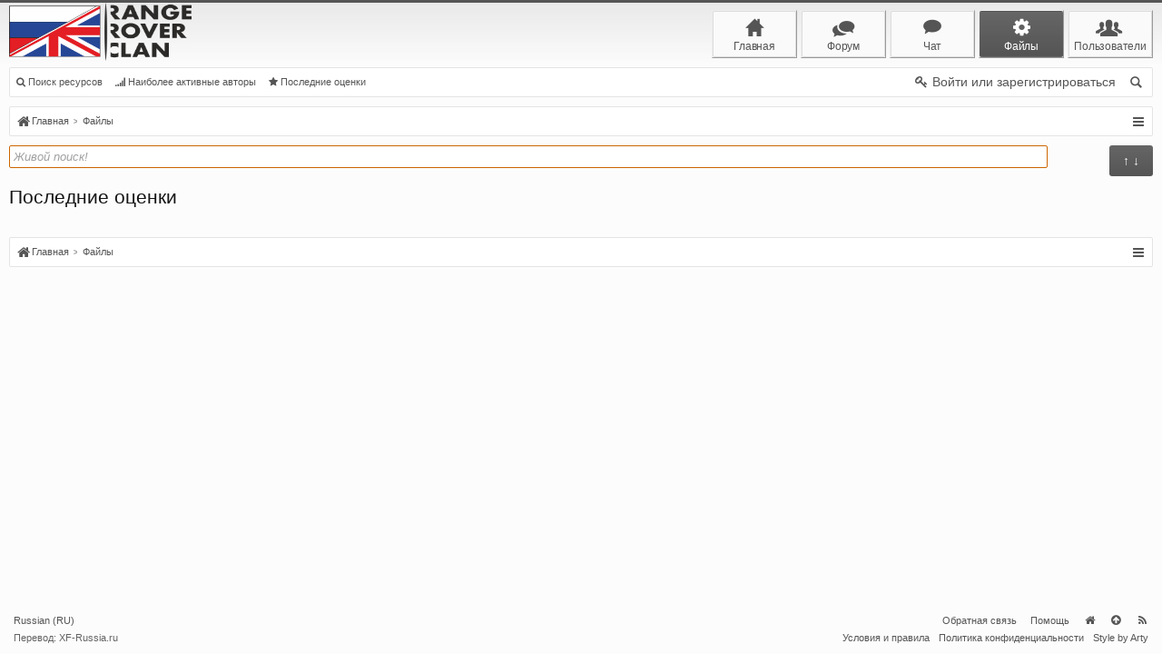

--- FILE ---
content_type: text/css; charset=utf-8
request_url: https://rr-clan.ru/css.php?css=xenforo,form,public&style=11&dir=LTR&d=1758024607
body_size: 36330
content:
@charset "UTF-8";

/* --- xenforo.css --- */

/*
 * YUI reset-fonts.css
 *
Copyright (c) 2009, Yahoo! Inc. All rights reserved.
Code licensed under the BSD License:
http://developer.yahoo.net/yui/license.txt
version: 2.7.0
*/
html{color:#000;background:#FFF;}body,div,dl,dt,dd,ul,ol,li,h1,h2,h3,h4,h5,h6,pre,code,form,fieldset,legend,input,button,textarea,p,blockquote,th,td{margin:0;padding:0;}table{border-collapse:collapse;border-spacing:0;}fieldset,img{border:0;}address,caption,cite,code,dfn,em,strong,th,var,optgroup{font-style:inherit;font-weight:inherit;}del,ins{text-decoration:none;}li{list-style:none;}caption,th{text-align:left;}h1,h2,h3,h4,h5,h6{font-size:100%;font-weight:normal;}q:before,q:after{content:'';}abbr,acronym{border:0;font-variant:normal;text-decoration:none}sup{vertical-align:baseline;}sub{vertical-align:baseline;}legend{color:#000;}input,button,textarea,select,optgroup,option{font-family:inherit;font-size:inherit;font-style:inherit;font-weight:inherit;}input,button,textarea,select{*font-size:100%;}body{font:13px/1.231 arial,helvetica,clean,sans-serif;*font-size:small;*font:x-small;}select,input,button,textarea,button{font:99% arial,helvetica,clean,sans-serif;}table{font-size:inherit;font:100%;}pre,code,kbd,samp,tt{font-family:monospace;*font-size:108%;line-height:100%;}

/*
 * Firefox broken image placeholder support.
 *
http://lab.gmtplusone.com/image-placeholder/
*/ 
img:-moz-broken, img:-moz-user-disabled { -moz-force-broken-image-icon: 1; }
img:-moz-broken:not([width]), img:-moz-user-disabled:not([width]) { width: 50px; }
img:-moz-broken:not([height]), img:-moz-user-disabled:not([height]) { height: 50px; }

/*
 * XenForo Core CSS
 *
 */

html
{
	background-color: rgb(252, 252, 252);

	

	min-height: 100%;
	overflow-y: scroll !important;
}

body
{
	-webkit-text-size-adjust: 100%;
	-moz-text-size-adjust: 100%;
	-ms-text-size-adjust: 100%;
	text-size-adjust: 100%;
	min-height: 100%;
	
	font-family: Tahoma, Helvetica, Arial, sans-serif;
color: #141414;
word-wrap: break-word;
line-height: 1.28;


	
}

/* counteract the word-wrap setting in 'body' */
pre, textarea
{
	word-wrap: normal;
}

[dir=auto] { text-align: left; }

a:link,
a:visited
{
	color: rgb(85, 85, 85);
text-decoration: none;

}

	a[href]:hover
	{
		color: rgb(230, 23, 23);
text-decoration: underline;

	}
	
	a:hover
	{
		_text-decoration: ;
	}
	
	a.noOutline
	{
		outline: 0 none;
	}
	
	.emCtrl,
	.messageContent a
	{
	}
	
		.emCtrl:hover,
		.emCtrl:focus,
		.ugc a:hover,
		.ugc a:focus
		{
		}

	.ugc a:link,
	.ugc a:visited
	{
		
	}
	
		.ugc a:hover,
		.ugc a:focus
		{
			color: rgb(230, 23, 23);

		}
		
img.mceSmilie,
img.mceSmilieSprite
{
	vertical-align: text-bottom;
	margin: 0 1px;
}
		
/** title bar **/

.titleBar
{
	margin-bottom: 10px;
}

/* clearfix */ .titleBar { zoom: 1; } .titleBar:after { content: '.'; display: block; height: 0; clear: both; visibility: hidden; }

.titleBar h1
{
	font-size: 16pt;
overflow: hidden;
zoom: 1;

}

	.titleBar h1 em
	{
		color: rgb(100, 100, 100);
	}
		
	.titleBar h1 .Popup
	{
		float: left;
	}


.forum_list .mainContent > .titleBar h1:first-child:last-child
{
	display: block;
	height: 0;
	padding: 0;
	overflow: hidden;
	margin: -10px 0 0;
	background: none;
	border-width: 0;
	box-shadow: none;
	filter: progid:DXImageTransform.Microsoft.gradient(enabled = false);
}


#pageDescription
{
	font-size: 10px;
color: rgb(150, 150, 150);
margin-top: 2px;

}

.topCtrl
{
	float: right;
}
	
	.topCtrl h2
	{
		font-size: 12pt;
	}
		
/** images **/

img
{
	-ms-interpolation-mode: bicubic;
}



a.avatar 
{ 
	*cursor: pointer; /* IE7 refuses to do this */ 
} 

.avatar img,
.avatar .img,
.avatarCropper
{
	background-color: rgb(250, 250, 250);
border: 1px solid transparent;
border-radius: 2px;


	
}

.avatar.plainImage img,
.avatar.plainImage .img
{
	border: none;
	border-radius: 0;
	padding: 0;
	background-position: left top;
}

	.avatar .img
	{
		display: block;
		background-repeat: no-repeat;
		background-position: 50% 50%;
		text-indent: 1000px;
		overflow: hidden;
		white-space: nowrap;
		word-wrap: normal;
	}

	.avatar .img.s { width: 48px;  height: 48px;  }
	.avatar .img.m { width: 96px;  height: 96px;  }
	.avatar .img.l { width: 192px; height: 192px; }

.avatarCropper
{
	width: 192px;
	height: 192px;
	direction: ltr;
	border-radius: 0;
}

.avatarCropper a,
.avatarCropper span,
.avatarCropper label
{
	overflow: hidden;
	position: relative;
	display: block;
	width: 192px;
	height: 192px;
}

.avatarCropper img
{
	padding: 0;
	border: none;
	border-radius: 0 !important;

	position: relative;
	display: block;
}

	.currentAvatar img
	{
		border-radius: 0 !important;
	}

.avatarScaler img
{
	max-width: 192px;
	_width: 192px;

	border-radius: 0 !important;
}

.avatar img:-moz-broken
{
	opacity: 0;
}

/* ***************************** */

body .dimmed, body a.dimmed, body .dimmed a { color: rgb(100, 100, 100); }
body .muted, body a.muted, body .muted a { color: rgb(150, 150, 150); }
body .faint, body a.faint, body .faint a { color: rgb(200, 200, 200); }

.highlight { font-weight: bold; }

.concealed,
.concealed a,
.cloaked,
.cloaked a
{
	text-decoration: inherit !important;
	color: inherit !important;
	*clear:expression( style.color = parentNode.currentStyle.color, style.clear = "none", 0);
}

a.concealed:hover,
.concealed a:hover
{
	text-decoration: underline !important;
}

/* ***************************** */

.xenTooltip
{
	font-size: 11px;
color: rgb(255, 255, 255);
background: url(rgba.php?r=0&g=0&b=0&a=153); background: rgba(0,0,0, 0.6); _filter: progid:DXImageTransform.Microsoft.gradient(startColorstr=#99000000,endColorstr=#99000000);
padding: 5px 10px;
border-radius: 5px;
display: none;
z-index: 15000;
cursor: default;

}

.xenTooltip a,
.xenTooltip a:hover
{
	color: rgb(255, 255, 255);
	text-decoration: underline;
}

	.xenTooltip .arrow
	{
		border-top:  6px solid rgb(0,0,0); border-top:  6px solid rgba(0,0,0, 0.6); _border-top:  6px solid rgb(0,0,0);
border-right: 6px solid transparent;
border-bottom: 1px none black;
border-left: 6px solid transparent;
position: absolute;
bottom: -6px;
line-height: 0px;
width: 0px;
height: 0px;

		left: 9px;
		
		/* Hide from IE6 */
		_display: none;
	}

	.xenTooltip.flipped .arrow
	{
		left: auto;
		right: 9px;
	}

.xenTooltip.statusTip
{
	/* Generated by XenForo.StatusTooltip JavaScript */
	padding: 5px 10px;
line-height: 17px;
width: 250px;
height: auto;

}

	.xenTooltip.statusTip .arrow
	{
		border: 6px solid transparent;
border-right-color:  rgb(0,0,0); border-right-color:  rgba(0,0,0, 0.6); _border-right-color:  rgb(0,0,0);
border-left: 1px none black;
top: 6px;
left: -6px;
bottom: auto;
right: auto;

	}
			
.xenTooltip.iconTip { margin-left: -6px; }
.xenTooltip.iconTip.flipped { margin-left: 7px; }

/* ***************************** */

#PreviewTooltip
{
	display: none;
}

.xenPreviewTooltip
{
	border: 10px solid rgb(37, 37, 37);
border-radius: 10px;
position: relative;
box-shadow: 0px 12px 25px rgba(0,0,0, 0.5);
width: 400px;

	
	display: none;	
	z-index: 15000;
	cursor: default;
	
	border-color:  rgb(37, 37, 37); border-color:  rgba(37, 37, 37, 0.5); _border-color:  rgb(37, 37, 37);
}

	.xenPreviewTooltip .arrow
	{
		border-top:  15px solid rgb(3,42,70); border-top:  15px solid rgba(3,42,70, 0.25); _border-top:  15px solid rgb(3,42,70);
border-right: 15px solid transparent;
border-bottom: 1px none black;
border-left: 15px solid transparent;
position: absolute;
bottom: -15px;
left: 22px;

		
		_display: none;
	}
	
		.xenPreviewTooltip .arrow span
		{
			border-top: 15px solid rgb(250, 250, 250);
border-right: 15px solid transparent;
border-bottom: 1px none black;
border-left: 15px solid transparent;
position: absolute;
top: -17px;
left: -15px;

		}

	.xenPreviewTooltip .section,
	.xenPreviewTooltip .sectionMain,
	.xenPreviewTooltip .primaryContent,
	.xenPreviewTooltip .secondaryContent
	{
		margin: 0;
	}
	
		.xenPreviewTooltip .previewContent
		{
			overflow: hidden; zoom: 1;
			min-height: 1em;
			border-radius: 0;
			box-shadow: none;
		}

/* ***************************** */

.importantMessage
{
	margin: 10px 0;

	font-size: 11px;
color: white;
	background-color: darkred;
	border: 1px solid darkred;
border-radius: 2px;

	text-align: center;
	font-size: 13px;
	font-weight: 500;
	padding: 10px;
	-moz-osx-font-smoothing: grayscale;
}

.importantMessage a
{
	font-weight: 600;
	color: inherit !important;
	text-decoration: underline;
}

/* ***************************** */

.section
{
	margin: 10px auto;

}

.sectionMain
{
	margin: 10px auto;

}

	.sectionMain.mainContentBlock
	{
		background-color: rgb(250, 250, 250);
padding: 5px;
border-radius: 0;

	}

.heading,
.xenForm .formHeader
{
	font-weight: bold;
font-size: 10pt;
color: rgb(255, 255, 255);
background-color: rgb(85, 85, 85);
padding: 5px 10px;
margin-bottom: 3px;

}

	.heading a { color: rgb(255, 255, 255); }

.subHeading
{
	font-size: 10px;
color: rgb(255, 255, 255);
background-color: rgb(85, 85, 85);
padding: 5px 10px;
margin: 3px auto 0;
border-width: 0;
border-radius: 2px;
background-image: -webkit-linear-gradient(top, rgba(255, 255, 255, .1) 0%, rgba(255, 255, 255, 0) 100%);
background-image: linear-gradient(to bottom, rgba(255, 255, 255, .1) 0%, rgba(255, 255, 255, 0) 100%);
filter: progid:DXImageTransform.Microsoft.gradient(startColorstr=#18FFFFFF, endColorstr=#00FFFFFF);


	
}

	.subHeading a { color: rgb(255, 255, 255); }

	.sectionMain.mainContentBlock > .section:first-child > .subHeading:first-child
	{
		margin-top: -8px;
		border-radius: 2px;
	}

.textHeading,
.xenForm .sectionHeader
{
	font-weight: bold;
color: #141414;
padding-bottom: 2px;
margin: 10px auto 5px;

}

.xenForm .sectionHeader,
.xenForm .formHeader
{
	margin: 10px 0;
}

.primaryContent > .textHeading:first-child,
.secondaryContent > .textHeading:first-child
{
	margin-top: 0;
}

.larger.textHeading,
.xenForm .sectionHeader
{
	color: rgb(85, 85, 85);
	font-size: 11pt;
	margin-bottom: 6px;
}

	.larger.textHeading a,
	.xenForm .sectionHeader a
	{
		color: rgb(85, 85, 85);
	}

.primaryContent
{
	background-color: rgb(250, 250, 250);
padding: 9px;
border: 1px solid rgb(228, 228, 228);
border-bottom-width: 3px;
border-radius: 2px;
border-bottom-right-radius: 4px;
border-bottom-left-radius: 4px;

}

	.primaryContent a
	{
		color: rgb(85, 85, 85);

	}

.secondaryContent
{
	background-color: rgb(250, 250, 250);
padding: 9px;
border: 1px solid rgb(228, 228, 228);
border-bottom-width: 3px;
border-radius: 2px;
border-bottom-right-radius: 4px;
border-bottom-left-radius: 4px;

}

	.secondaryContent a
	{
		color: rgb(85, 85, 85);

	}

.sectionFooter
{
	overflow: hidden; zoom: 1;
	font-size: 10px;
color: rgb(85, 85, 85);
background-color: rgb(250, 250, 250);
padding: 4px 10px;
border-bottom: 1px solid rgb(250, 250, 250);
line-height: 16px;

}

	.sectionFooter a { color: rgb(85, 85, 85); }

	.sectionFooter .left
	{
		float: left;
	}

	.sectionFooter .right
	{
		float: right;
	}

/* used for section footers with central buttons, esp. in report viewing */

.actionList
{
	text-align: center;
}

/* left-right aligned options */

.opposedOptions
{
	overflow: hidden; zoom: 1;
}
	
	.opposedOptions .left
	{
		float: left;
	}
	
	.opposedOptions .right
	{
		float: right;
	}

.columns
{
	overflow: hidden; zoom: 1;
}

	.columns .columnContainer
	{
		float: left;
	}
	
		.columns .columnContainer .column
		{
			margin-left: 3px;
		}
		
		.columns .columnContainer:first-child .column
		{
			margin-left: 0;
		}

.c50_50 .c1,
.c50_50 .c2 { width: 49.99%; }

.c70_30 .c1 { width: 70%; }
.c70_30 .c2 { width: 29.99%; }

.c60_40 .c1 { width: 60%; }
.c60_40 .c2 { width: 39.99%; }

.c40_30_30 .c1 { width: 40%; }
.c40_30_30 .c2,
.c40_30_30 .c3 { width: 29.99%; }

.c50_25_25 .c1 { width: 50%; }
.c50_25_25 .c2,
.c50_25_25 .c3 { width: 25%; }

/* ***************************** */
/* Basic Tabs */

.tabs
{
	font-size: 11px;
padding: 0 10px;
word-wrap: normal;
min-height: 22px;
_height: 22px;

	
	display: table;
	width: 100%;
	*width: auto;
	box-sizing: border-box;
}

.tabs li
{
	float: left;

	margin-top: 1px;

}

.tabs li a,
.tabs.noLinks li
{
	color: rgb(255, 255, 255);
text-decoration: none;
background-color: rgb(85, 85, 85);
padding: 0 10px;
margin-right: 2px;
border: 0px solid rgb(85, 85, 85);
border-radius: 2px;
display: inline-block;
line-height: 26px;
cursor: pointer;
outline: 0 none;
white-space: nowrap;
word-wrap: normal;
background-image: -webkit-linear-gradient(top, rgba(255, 255, 255, .1) 0%, rgba(255, 255, 255, 0) 100%);
background-image: linear-gradient(to bottom, rgba(255, 255, 255, .1) 0%, rgba(255, 255, 255, 0) 100%);
filter: progid:DXImageTransform.Microsoft.gradient(startColorstr=#18FFFFFF, endColorstr=#00FFFFFF);
height: 26px;

}

.tabs li:nth-child(2n) a,
.tabs.noLinks li:nth-child(2n)
{
	
}

.tabs li:hover a,
.tabs.noLinks li:hover
{
	color: rgb(255, 229, 229);
text-decoration: none;
background-color: rgb(230, 23, 23);
border-color: rgb(230, 23, 23);
outline: none;
		
}

.tabs li.active a,
.tabs.noLinks li.active
{
	color: rgb(255, 229, 229);
text-decoration: none;
background-color: rgb(230, 23, 23);
border-color: rgb(230, 23, 23);
outline: none;

}

/* Tabs inside forms */

.xenForm .tabs,
.xenFormTabs
{
	padding: 5px 30px 0;
}


@media (max-width:480px)
{
	.Responsive .tabs li
	{
		float: none;
	}

	.Responsive .tabs li a,
	.Responsive .tabs.noLinks li
	{
		display: block;
	}
	
	.Responsive .tabs
	{
		display: flex;
		display: -webkit-flex;
		flex-wrap: wrap;
		-webkit-flex-wrap: wrap;
	}
	
	.Responsive .tabs li
	{
		flex-grow: 1;
		-webkit-flex-grow: 1;
		text-align: center;
	}
	
	.Responsive .xenForm .tabs,
	.Responsive .xenFormTabs
	{
		padding-left: 10px;
		padding-right: 10px;
	}
}


/* ***************************** */
/* Popup Menus */

.Popup
{
	position: relative;
}

	.Popup.inline
	{
		display: inline;
	}
	
/** Popup menu trigger **/

.Popup .arrowWidget
{
	/* circle-arrow-down */
	margin-top: -2px;
margin-left: 2px;
position: relative;
display: inline-block;
*margin-top: 0;
vertical-align: middle;
opacity: .5;
width: 13px;
height: 14px;

}

	.Popup .arrowWidget:after
	{
		font-size: 10px;
font-family: 'FontAwesome';
display: block;
content: '\f078';
font-weight: normal;
font-style: normal;
position: absolute;
left: 0;
right: 0;
top: 0;
text-align: center;

		color: inherit;
	}

	.actionFilterRow .extraLinks .Popup
	{
		line-height: 1.28 !important;
	}

.PopupOpen .arrowWidget
{
	/* circle-arrow-up */
	
	opacity: 1;
}

.Popup .PopupControl,
.Popup.PopupContainerControl
{
	display: inline-block;
	cursor: pointer;
}

	.Popup .PopupControl:hover,
	.Popup.PopupContainerControl:hover
	{
		text-decoration: none;

	}

	.Popup .PopupControl:focus,
	.Popup .PopupControl:active,
	.Popup.PopupContainerControl:focus,
	.Popup.PopupContainerControl:active
	{
		outline: 0;
	}
	
	.Popup .PopupControl.PopupOpen,
	.Popup.PopupContainerControl.PopupOpen
	{
		
	}
	
	.Popup .PopupControl.BottomControl.PopupOpen,
	.Popup.PopupContainerControl.BottomControl.PopupOpen
	{
		border-top-left-radius: ;
		border-top-right-radius: ;
		border-bottom-left-radius: ;
		border-bottom-right-radius: ;
	}
		
		.Popup .PopupControl.PopupOpen:hover,
		.Popup.PopupContainerControl.PopupOpen:hover
		{
			text-decoration: none;
		}

.subForumsPopup a.PopupControl
{
	margin: -3px 0;
	padding: 3px 5px;
}

/* Popup control on buttons */
.button.PopupControl,
.formPopup .button.PopupControl
{
	width: 23px;
	padding-left: 0;
	padding-right: 0;
}

	.button.PopupControl .arrowWidget
	{
		margin: 0;
line-height: 1em;
opacity: 1;
width: 23px;

	}

		.button.PopupControl .arrowWidget:after
		{
			content: '\f0dd';
			font-family: 'FontAwesome';
		}


/* Popup control in navigation */
.navTabs .navTab.selected .tabLinks .arrowWidget,
.secondaryContent.blockLinksList.xengallery .Popup span.arrowWidget
{
	font-size: 11px;
margin-top: -13px;
opacity: 1;
width: 16px;
height: 16px;

}

	.navTabs .navTab.selected .tabLinks .arrowWidget:after
	{
		font-size: 11px;
	}

/** Menu body **/

.Menu
{
	/*background-color: #ffffff;*/
	
	font-size: 11px;
border-top: 3px solid rgb(85, 85, 85);
border-radius: 0;
overflow: hidden;
box-shadow: 0px 3px 5px rgba(0,0,0, 0.5);

	
	min-width: 200px;
	*width: 200px;
	
	/* makes menus actually work... */
	position: absolute;
	z-index: 7500;
	display: none;
}

/* allow menus to operate when JS is disabled */
.Popup:hover .Menu
{
	display: block;
}

.Popup:hover .Menu.JsOnly
{
	display: none;
}

.Menu.BottomControl
{
	border-bottom: 1px solid rgb(85, 85, 85);
box-shadow: 0px -2px 5px rgba(0,0,0, 0.5);

}

	.Menu > li > a,
	.Menu .menuRow
	{
		display: block;
	}
		
.Menu.inOverlay
{
	z-index: 10000;
}
		
/* Menu header */

.Menu .menuHeader
{
	overflow: hidden; zoom: 1;
}

.Menu .menuHeader h3
{
	font-size: 15pt;

}

.Menu .menuHeader .muted
{
	font-size: 11px;

}

/* Standard menu sections */

.Menu .primaryContent
{
	background-color: rgba(250, 250, 250, 0.96);

	border-width: 0;
border-radius: 0;
box-shadow: none;

}

.Menu .secondaryContent
{
	background-color: rgba(250, 250, 250, 0.96);

	border-width: 0;
border-radius: 0;
box-shadow: none;

}

.Menu .sectionFooter
{
	background-color: rgba(250, 250, 250, 0.9);

	border-right-width: 0;
border-left-width: 0;
border-radius: 0;
box-shadow: none;

}

/* Links lists */

.Menu .blockLinksList
{	
	max-height: 400px;
	overflow: auto;
}

/* form popups */

.formPopup
{
	width: 250px;
	background-color: rgb(252, 252, 252);
}

	.formPopup form,
	.formPopup .ctrlUnit
	{
		margin: 5px auto;
	}
	
		.formPopup .ctrlUnit
		{
		}
		
	.formPopup .textCtrl,
	.formPopup .button
	{
		width: 232px;
	}
		
	.formPopup .ctrlUnit > dt label
	{
		display: block;
		margin-bottom: 2px;
	}
		
	.formPopup .submitUnit dd
	{
		text-align: center;
	}
	
		.formPopup .ctrlUnit > dd .explain
		{
			margin: 2px 0 0;
		}
	
	.formPopup .primaryControls
	{
		zoom: 1;
		white-space: nowrap;
		word-wrap: normal;
		padding: 0 5px;
	}
	
		.formPopup .primaryControls input.textCtrl
		{
			margin-bottom: 0;
		}
	
	.formPopup .secondaryControls
	{
		padding: 0 5px;
	}
	
		.formPopup .controlsWrapper
		{
			font-size: 11px;
background-color: rgb(250, 250, 250);
padding: 5px;
margin: 5px 0;

		}

			.formPopup .controlsWrapper .textCtrl
			{
				width: 222px;
			}
	
	.formPopup .advSearchLink
	{
		display: block;
		text-align: center;
		padding: 5px;
		font-size: 11px;
		border-radius: 5px;
		border: 1px solid rgb(252, 252, 252);
		background: rgb(255, 255, 255);
	}
	
		.formPopup .advSearchLink:hover
		{
			background-color: rgb(252, 252, 252);
			text-decoration: none;
		}



/* Overlay background */
#exposeMask
{
	
	background-color: rgb(255, 255, 255) !important;
}

	#exposeMask.overlayExposeMask
	{
		background-color: rgb(0, 0, 0) !important;
	}

/* All overlays must have this */
.xenOverlay
{
	display: none;
	z-index: 10000;
	width: 90%;
	box-sizing: border-box;
	max-width: 690px; /*calc: 90=overlay padding+borders*/
}

	.xenOverlay .overlayScroll
	{
		max-height: 400px;
		overflow: auto;
	}
	
	.xenOverlay .overlayScroll.ltr
	{
		direction: ltr;
	}
	
	.xenOverlay .overlayScroll .sortable-placeholder
	{
		background-color: rgb(197, 197, 197);
	}

	.xenOverlay .overlayContain
	{
		overflow-x: auto;
	}
	
	.xenOverlay .overlayContain.ltr
	{
		direction: ltr;
	}

.overlayOnly /* needs a bit more specificity over regular buttons */
{
	display: none !important;
}

	.xenOverlay .overlayOnly
	{
		display: block !important;
	}
	
	.xenOverlay input.overlayOnly,
	.xenOverlay button.overlayOnly,
	.xenOverlay a.overlayOnly
	{
		display: inline !important;
	}
	
	.xenOverlay a.close 
	{
		font-size: 20px;
color: #fff;
position: relative;
position: absolute;
right: -7px;
top: -7px;
cursor: pointer;
text-shadow: 0 0 5px rgba(0, 0, 0, .5);
width: 24px;
height: 24px;

	}

		.xenOverlay a.close:hover
		{
			
		}
	
		.xenOverlay a.close:after
		{
			height: 24px;
			line-height: 24px;
			text-indent: 0;
			text-shadow: none;

			font-family: 'Glyphicons Regular', 'Glyphicons';
content: '\e193';
display: block;
position: absolute;
left: 0;
right: 0;
text-align: center;
top: 0;

		}

.xenOverlay .nonOverlayOnly
{
	display: none !important;
}

/* Generic form overlays */

.xenOverlay .formOverlay
{
	background-color: rgb(250, 250, 250);
padding: 0 10px;
border: 10px solid rgb(68, 68, 68);
border-radius: 6px;
box-shadow: 0px 25px 50px rgba(0,0,0, 0.5);
_zoom: 1;

	margin: 0;
	border-color:  rgb(68, 68, 68); border-color:  rgba(68, 68, 68, 1); _border-color:  rgb(68, 68, 68);
}

	.Touch .xenOverlay .formOverlay
	{
		background: rgb(250, 250, 250);
		box-shadow: none;
	}

	.xenOverlay .formOverlay a.muted,
	.xenOverlay .formOverlay .muted a
	{
		color: rgb(150, 150, 150);
	}

	.xenOverlay .formOverlay .heading
	{
		font-weight: bold;
font-size: 12pt;
color: rgb(255, 255, 255);
background: rgb(85, 85, 85) none;
padding: 5px 10px;
margin-right: -10px;
margin-bottom: 10px;
margin-left: -10px;
border-width: 0;
border-radius: 0;
filter: progid:DXImageTransform.Microsoft.gradient(enabled = false);


		
	}

	.xenOverlay .formOverlay .subHeading
	{
		font-weight: bold;
font-size: 11px;
color: rgb(255, 255, 255);
background: rgb(85, 85, 85) none;
padding: 5px 10px;
margin-right: -10px;
margin-bottom: 10px;
margin-left: -10px;
border-width: 0;
border-radius: 0;
filter: progid:DXImageTransform.Microsoft.gradient(enabled = false);

	}

		.xenOverlay .subHeading dl, .xenOverlay .subHeading dt, .xenOverlay .subHeading dd
		{
			color: inherit;
			text-shadow: inherit;
		}
	
	.xenOverlay .formOverlay .textHeading
	{
		
	color: inherit;
	}
	
	.xenOverlay .formOverlay > p
	{
		padding-left: 10px;
		padding-right: 10px;
	}

	.xenOverlay .formOverlay .textCtrl
	{
		
	}

	.xenOverlay .formOverlay .textCtrl option
	{
		
	}

	.xenOverlay .formOverlay .textCtrl:focus,
	.xenOverlay .formOverlay .textCtrl.Focus
	{
		
	}

	.xenOverlay .formOverlay .textCtrl:focus option
	{
		
	}

	.xenOverlay .formOverlay .textCtrl.disabled
	{
		
	}

	.xenOverlay .formOverlay .textCtrl.disabled option
	{
		
	}

	.xenOverlay .formOverlay .textCtrl.prompt
	{
		
	}

	.xenOverlay .formOverlay .ctrlUnit > dt dfn,
	.xenOverlay .formOverlay .ctrlUnit > dd li .hint,
	.xenOverlay .formOverlay .ctrlUnit > dd .explain
	{
		
	}

	.xenOverlay .formOverlay a
	{
		
	}

		.xenOverlay .formOverlay a.button
		{
			
		}

	.xenOverlay .formOverlay .avatar img,
	.xenOverlay .formOverlay .avatar .img,
	.xenOverlay .formOverlay .avatarCropper
	{
		background-color: transparent;
	}
	
	/* tabs in form overlay */
	
	.xenOverlay .formOverlay .tabs /* the actual tabs */
	{
		
	}

		.xenOverlay .formOverlay .tabs a
		{
			
		}
		
			.xenOverlay .formOverlay .tabs a:hover
			{
				
			}
			
			.xenOverlay .formOverlay .tabs .active a
			{
				
			}
			
	.xenOverlay .formOverlay .tabPanel /* panels switched with the tab controls */
	{
		
	}

	.xenOverlay .formOverlay .submitUnit
	{
		margin-bottom: 10px;
	}

/* Generic overlays */

.xenOverlay .section,
.xenOverlay .sectionMain
{
	padding: 0px;
border: 10px solid rgb(68, 68, 68);
border-radius: 6px;
box-shadow: 0px 25px 50px rgba(0,0,0, 0.5);

	
	border-color:  rgb(68, 68, 68); border-color:  rgba(68, 68, 68, 1); _border-color:  rgb(68, 68, 68);
}

	.Touch .xenOverlay .section,
	.Touch .xenOverlay .sectionMain
	{
		border-color: rgb(68, 68, 68);
		box-shadow: none;
	}

.xenOverlay > .section,
.xenOverlay > .sectionMain
{
	background: none;
	margin: 0;
}

	.xenOverlay .section .heading,
	.xenOverlay .sectionMain .heading
	{
		border-radius: 0;
		margin-bottom: 0;
	}

	.xenOverlay .section .subHeading,
	.xenOverlay .sectionMain .subHeading
	{
		margin-top: 0;
	}

	.xenOverlay .section .sectionFooter,
	.xenOverlay .sectionMain .sectionFooter
	{
		overflow: hidden; zoom: 1;
	}
		
		.xenOverlay .sectionFooter .buttonContainer
		{
			line-height: 31px;
		}
	
		.xenOverlay .sectionFooter .button,
		.xenOverlay .sectionFooter .buttonContainer
		{
			min-width: 75px;
			*min-width: 0;
			float: right;
			margin-left: 5px;
		}
		
			.xenOverlay .sectionFooter .buttonContainer .button
			{
				float: none;
				margin-left: 0;
			}

.xenOverlay .primaryContent, 
.xenOverlay .secondaryContent,
.xenOverlay .heading,
.xenOverlay .subHeading
{
	border-radius: 0;
	box-shadow: none;
}

/* The AJAX progress indicator overlay */

#AjaxProgress.xenOverlay
{
	width: 100%;
	max-width: none;
	overflow: hidden; zoom: 1;
}

	#AjaxProgress.xenOverlay .content
	{
		background: rgb(0, 0, 0) url('styles/basic_red/xenforo/widgets/ajaxload.info_FFFFFF_facebook.gif') no-repeat center center; background: rgba(0,0,0, 0.5) url('styles/basic_red/xenforo/widgets/ajaxload.info_FFFFFF_facebook.gif') no-repeat center center;
border-bottom-left-radius: 10px;
float: right;
width: 85px;
height: 30px;

	}
	
		.Touch #AjaxProgress.xenOverlay .content
		{
			background-color: rgb(0, 0, 0);
		}

/* Timed message for redirects */

.xenOverlay.timedMessage
{
	color: black;
background: transparent url('styles/basic_red/xenforo/overlay/timed-message.png') repeat-x;
border-bottom: 1px solid black;
max-width: none;
width: 100%;

}

	.xenOverlay.timedMessage .content
	{
		font-size: 18pt;
padding: 30px;
text-align: center;

	}
	
/* Growl-style message */

#StackAlerts
{
	position: fixed;
	bottom: 70px;
	left: 35px;
	z-index: 9999; /* in front of the expose mask */
}

	#StackAlerts .stackAlert
	{
		position: relative;
		margin-top: 5px;
border: 1px solid transparent;
border-radius: 5px;
box-shadow: 2px 2px 5px 0 rgba(0,0,0, 0.4);
width: 270px;

	}

		#StackAlerts .stackAlertContent
		{
			font-weight: bold;
font-size: 11px;
background-color: rgb(255, 255, 255);
padding: 10px 30px 10px 10px;
border: 2px solid transparent;
border-radius: 4px;

			background: url(rgba.php?r=255&g=255&b=255&a=229); background: rgba(255, 255, 255, 0.9); _filter: progid:DXImageTransform.Microsoft.gradient(startColorstr=#E5FFFFFF,endColorstr=#E5FFFFFF);
		}

		#StackAlerts .DismissParent .DismissCtrl
		{
			color: #000;

		}
	
/* Inline Editor */

.xenOverlay .section .messageContainer
{
	padding: 0;
}

.xenOverlay .section .messageContainer .mceLayout
{
	border: none;	
}

.xenOverlay .section .messageContainer tr.mceFirst td.mceFirst
{
	border-top: none;
}

.xenOverlay .section .messageContainer tr.mceLast td.mceLast,
.xenOverlay .section .messageContaner tr.mceLast td.mceIframeContainer
{
	border-bottom: none;
}

.xenOverlay .section .textCtrl.MessageEditor,
.xenOverlay .section .mceLayout,
.xenOverlay .section .bbCodeEditorContainer textarea
{
	width: 100% !important;
	min-height: 260px;
	_height: 260px;
	box-sizing: border-box;
}

/* Multi-quote */
.xenOverlay .MultiQuoteItem
{
	border-top: 1px solid rgb(255, 255, 255);
	border-bottom: 1px solid rgb(234, 234, 234);
}

	.xenOverlay .MultiQuoteItem:first-child
	{
		border-top-width: 0;
	}

	.xenOverlay .MultiQuoteItem:last-child
	{
		border-bottom-width: 0;
	}


@media (max-width:610px)
{
	.Responsive .xenOverlay
	{
		width: 100%;
	}
	
	.Responsive .xenOverlay .formOverlay,
	.Responsive .xenOverlay .section,
	.Responsive .xenOverlay .sectionMain
	{
		border-radius: 10px;
		border-width: 10px;
	}
	
	.Responsive .xenOverlay a.close 
	{
		right: 5px;
top: -10px;

	}
}


.alerts .alertGroup
{
	margin-bottom: 20px;
}

.alerts .primaryContent
{
	overflow: hidden; zoom: 1;
	padding: 5px;
	box-shadow: none;
}

	.insideSidebar .alerts .primaryContent
	{
		margin: 0;
		padding: 5px;
		box-shadow: none;
		background: transparent none;
		border-width: 0;
		border-radius: 0;
		border-top: 1px solid rgb(255, 255, 255);
		border-bottom: 1px solid rgb(234, 234, 234);
	}

		.insideSidebar .alerts .primaryContent:first-child
		{
			border-top-width: 0;
		}

		.insideSidebar .alerts .primaryContent:last-child
		{
			border-bottom-width: 0;
		}

.alerts .avatar
{
	float: left;
}

.alerts .avatar img
{
	width: 32px;
	height: 32px;
}

.alerts .alertText
{
	margin-left: 32px;
	padding: 0 5px;
}

.alerts h3
{
	display: inline;
}

.alerts h3 .subject
{
	font-weight: bold;
}

.alerts .timeRow
{
	font-size: 11px;
	margin-top: 5px;
}
	
	.alerts .newIcon,
	.alertsPopup .newIcon
	{
		display: inline-block;
		vertical-align: baseline;
		margin-left: 2px;
		width: 11px;
		height: 11px;
		position: relative;
	}

		.alerts .newIcon:after,
		.alertsPopup .newIcon:after
		{
			content: '\f005';
			font-family: 'FontAwesome';
			display: block;
			position: absolute;
			left: 0;
			right: 0;
			top: 0;
			bottom: 0;
			text-align: center;
			vertical-align: middle;
			font-size: 10px;
			font-weight: normal;
			font-style: normal;
			color: rgb(230, 23, 23);
		}


/** Data tables **/

.dataTableWrapper
{
	overflow-x: auto;
	overflow-y: visible;
}

table.dataTable
{
	width: 100%;
	_width: 99.5%;
	margin: 10px 0;
	background-color: rgb(250, 250, 250);
padding: 9px;
border: 1px solid rgb(228, 228, 228);
border-bottom-width: 3px;
border-radius: 2px;
border-bottom-right-radius: 4px;
border-bottom-left-radius: 4px;

}

.dataTable caption
{
	font-weight: bold;
font-size: 10pt;
color: rgb(255, 255, 255);
background-color: rgb(85, 85, 85);
padding: 5px 10px;
margin-bottom: 3px;

}

.dataTable tr.dataRow td
{
	border-bottom: 1px solid rgb(255, 255, 255);
	padding: 5px 10px;
	word-wrap: break-word;
}

.dataTable tr.dataRow td.secondary
{
	background: rgb(255, 255, 255);
}

.dataTable tr.dataRow th
{
	background: rgb(85, 85, 85);
	border-width: 0;
	color: rgb(255, 255, 255);
	font-size: 11px;
	padding: 5px 10px;
}

	.dataTable tr.dataRow th a
	{
		color: inherit;
		text-decoration: underline;
	}

.dataTable .dataRow .dataOptions
{
	text-align: right;
	white-space: nowrap;
	word-wrap: normal;
	padding: 0;
}

.dataTable .dataRow .important,
.dataTable .dataRow.important
{
	font-weight: bold;
}

.dataTable .dataRow .dataOptions a.secondaryContent
{
	display: inline-block;
	border-width: 0;
	border-radius: 0;
	border-left: 1px solid rgb(255, 255, 255);
	background-color: rgb(255, 255, 255);
	box-shadow: none;
	filter: progid:DXImageTransform.Microsoft.gradient(enabled = false);
	background-image: none;
	padding: 7px 10px 6px;
	font-size: 11px;
}

	.dataTable .dataRow .dataOptions a.secondaryContent:hover
	{
		background-color: rgb(255, 255, 255);
		text-decoration: none;
	}

	.dataTable .dataRow .delete
	{
		padding: 0px;
		width: 26px;
		border-left: 1px solid rgb(255, 255, 255);
	}	
				
		.dataTable .dataRow .delete a
		{
			display: block;
			background: transparent;
			cursor: pointer;
		
			padding: 5px;
			width: 16px;
			height: 16px;
			
			overflow: hidden;
			white-space: nowrap;
			text-indent: -1000px;

			position: relative;
		}

			.dataTable .dataRow .delete a:after
			{
				content: '\f00d';
				font-family: 'FontAwesome';
				font-size: 15px;
				display: inline-block;
				position: absolute;
				top: 5px;
				left: 0;
				right: 0;
				text-align: center;
				text-indent: 0;
				line-height: 15px;
				color: rgb(230, 23, 23);
			}


.memberListItem
{
	overflow: hidden;
zoom: 1;
margin-bottom: 5px;

}

	.sectionMain.mainContentBlock .memberListItem
	{
		margin: 0;
		padding: 5px;
		box-shadow: none;
		background: transparent none;
		border-width: 0;
		border-radius: 0;
		border-top: 1px solid rgb(255, 255, 255);
		border-bottom: 1px solid rgb(234, 234, 234);
	}

		.sectionMain.mainContentBlock .memberListItem:first-child
		{
			border-top-width: 0;
		}

		.sectionMain.mainContentBlock .memberListItem:last-child
		{
			border-bottom-width: 0;
		}

	.memberListItem .avatar,
	.memberListItem .icon
	{
		float: left;

	}
	
	/* ----------------------- */
	
	.memberListItem .extra
	{
		font-size: 11px;
float: right;

	}

		.memberListItem .extra .DateTime
		{
			display: block;
		}

		.memberListItem .extra .bigNumber
		{
			font-size: 250%;
			color: rgb(150, 150, 150);
		}
	
	.memberListItem .member
	{
		margin-left: 65px;

	}
	
	/* ----------------------- */
		
		.memberListItem h3.username
		{
			font-weight: bold;
font-size: 13pt;
margin-bottom: 3px;

		}
			
		.memberListItem .username.guest
		{
			font-style: italic;
font-weight: normal;

		}
	
	/* ----------------------- */
		
		.memberListItem .userInfo
		{
			font-size: 11px;
margin-bottom: 3px;

		}
		
			.memberListItem .userBlurb
			{
			}
		
				.memberListItem .userBlurb .userTitle
				{
					font-weight: bold;

				}

			.memberListItem .userStats dt,
			.memberListItem .userStats dd
			{
				white-space: nowrap;
			}
				
	
	/* ----------------------- */
		
		.memberListItem .member .contentInfo
		{
			margin-top: 5px;

		}
	
	/* ----------------------- */
	
	
/* extended member list items have a fixed 200px right column */

.memberListItem.extended .extra
{
	width: 200px;
}

.memberListItem.extended .member
{
	margin-right: 210px;
}

/* Styling for hover-dismiss controls */

.DismissParent .DismissCtrl
{
	font-size: 10px;
color: rgb(150, 150, 150);
position: absolute;
top: 12px;
right: 5px;
display: block;
line-height: 15px;
text-align: center;
opacity: .4;
transition: opacity 0.3s ease-in-out;
overflow: hidden;
white-space: nowrap;
text-indent: 20000em;
cursor: pointer;
width: 15px;
height: 15px;

}

	.DismissParent .DismissCtrl:after
	{
		font-size: 15px;
font-family: 'FontAwesome';
display: block;
content: '\f00d';
font-weight: normal;
line-height: 1em;
position: absolute;
left: 0;
right: 0;
top: -1px;
text-align: center;
text-indent: 0;

	color: inherit;
	}

	.Touch .DismissParent .DismissCtrl
	{
		opacity: 1;
	}

	.DismissParent:hover .DismissCtrl
	{
		color: rgb(85, 85, 85);
opacity: 1;

	}


/* ***************************** */
/* un-reset, mostly from YUI */

.baseHtml h1
	{ font-size:138.5%; } 
.baseHtml h2
	{ font-size:123.1%; }
.baseHtml h3
	{ font-size:108%; } 
.baseHtml h1, .baseHtml h2, .baseHtml h3
	{  margin:1em 0; } 
.baseHtml h1, .baseHtml h2, .baseHtml h3, .baseHtml h4, .baseHtml h5, .baseHtml h6, .baseHtml strong
	{ font-weight:bold; } 
.baseHtml abbr, .baseHtml acronym
	{ border-bottom:1px dotted #000; cursor:help; }  
.baseHtml em
	{  font-style:italic; } 
.baseHtml blockquote, .baseHtml ul, .baseHtml ol, .baseHtml dl
	{ margin:1em; } 
.baseHtml ol, .baseHtml ul, .baseHtml dl
	{ margin-left:3em; margin-right:0; } 
.baseHtml ul ul, .baseHtml ul ol, .baseHtml ul dl, .baseHtml ol ul, .baseHtml ol ol, .baseHtml ol dl, .baseHtml dl ul, .baseHtml dl ol, .baseHtml dl dl
	{ margin-top:0; margin-bottom:0; }
.baseHtml ol li
	{ list-style: decimal outside; } 
.baseHtml ul li
	{ list-style: disc outside; } 
.baseHtml ol ul li, .baseHtml ul ul li
	{ list-style-type: circle; }
.baseHtml ol ol ul li, .baseHtml ol ul ul li, .baseHtml ul ol ul li, .baseHtml ul ul ul li
	{ list-style-type: square; }
.baseHtml ul ol li, .baseHtml ul ol ol li, .baseHtml ol ul ol li
	{ list-style: decimal outside; }
.baseHtml dl dd
	{ margin-left:1em; } 
.baseHtml th, .baseHtml td
	{ border:1px solid #000; padding:.5em; } 
.baseHtml th
	{ font-weight:bold; text-align:center; } 
.baseHtml caption
	{ margin-bottom:.5em; text-align:center; } 
.baseHtml p, .baseHtml pre, .baseHtml fieldset, .baseHtml table
	{ margin-bottom:1em; }

.PageNav
{
	font-size: 11px;
padding: 2px 0;
overflow: hidden;
zoom: 1;
line-height: 16px;
word-wrap: normal;
min-width: 150px;
white-space: nowrap;


	margin-bottom: -.5em;
}

	.PageNav .hidden
	{
		display: none;
	}
	
	.PageNav .pageNavHeader,
	.PageNav a,
	.PageNav .scrollable
	{
		display: block;
		float: left;
		margin-right: 3px;
		margin-bottom: .5em;
	}
	
	.PageNav .pageNavHeader
	{
		padding: 1px 3px 1px 0;
	}

	.PageNav a
	{		
		color: #fff;
text-decoration: none;
background-color: rgb(85, 85, 85);
border: 1px solid rgb(85, 85, 85);
border-radius: 2px;
text-align: center;

		
		
		width: 19px;
	}
	
		.PageNav a[rel=start]
		{
			width: 19px !important;
		}

		.PageNav a.text
		{
			width: auto !important;
			padding: 0 4px;
		}
	
		.PageNav a.currentPage
		{
			color: rgb(85, 85, 85);
background-color: rgb(250, 250, 250);
border-color: rgb(228, 228, 228);
position: relative;

		}

		a.PageNavPrev,
		a.PageNavNext
		{
			color: #141414;
background-color: transparent;
padding: 1px;
border: 1px none black;
cursor: pointer;

			
			width: 19px !important;
		}
		
		.PageNav a:hover,
		.PageNav a:focus
		{
			color: #fff;
text-decoration: none;
background-color: rgb(230, 23, 23);
border-color: rgb(230, 23, 23);

		}
		
	.PageNav a.distinct
	{
		margin-left: 3px;
	}
			
	.PageNav .scrollable
	{
		position: relative;
		overflow: hidden;
		width: 117px; /* width of 5 page numbers plus their margin & border */
		height: 18px; /* only needs to be approximate */
	}
	
		.PageNav .scrollable .items
		{
			display: block;
			width: 20000em; /* contains scrolling items, should be huge */
			position: absolute;
			display: block;
		}
		
/** Edge cases - large numbers of digits **/

.PageNav .gt999 
{
	font-size: 9px;
	letter-spacing: -0.05em; 
}

.PageNav.pn5 a { width: 29px; } .PageNav.pn5 .scrollable { width: 167px; }
.PageNav.pn6 a { width: 33px; } .PageNav.pn6 .scrollable { width: 187px; }
.PageNav.pn7 a { width: 37px; } .PageNav.pn7 .scrollable { width: 207px; }


@media (max-width:610px)
{
	.Responsive .PageNav .pageNavHeader
	{
		display: none;
	}
}

@media (max-width:480px)
{
	.Responsive .PageNav .unreadLink
	{
		display: none;
	}
}


/* ***************************** */
/* DL Name-Value Pairs */

.pairs dt,
.pairsInline dt,
.pairsRows dt,
.pairsColumns dt,
.pairsJustified dt
{
	color: rgb(150, 150, 150);
}

.pairsRows,
.pairsColumns,
.pairsJustified
{
	line-height: 1.5;
}

.pairsInline dl,
.pairsInline dt,
.pairsInline dd
{
	display: inline;
}

.pairsRows dt,
.pairsRows dd
{
	display: inline-block;
	vertical-align: top;

	*display: inline;
	*margin-right: 1ex;
	*zoom: 1;
}

dl.pairsColumns,
dl.pairsJustified,
.pairsColumns dl,
.pairsJustified dl
{
	overflow: hidden; zoom: 1;
}

.pairsColumns dt,
.pairsColumns dd
{
	float: left;
	width: 48%;
}

.pairsJustified dt
{
	float: left;
	max-width: 100%;
	margin-right: 5px;
}
.pairsJustified dd
{
	float: right;
	text-align: right;
	max-width: 100%
}


/* ***************************** */
/* Lists that put all elements on a single line */

.listInline ul,
.listInline ol,
.listInline li,
.listInline dl,
.listInline dt,
.listInline dd
{
	display: inline;
}

/* intended for use with .listInline, produces 'a, b, c, d' / 'a * b * c * d' lists */

.commaImplode li:after,
.commaElements > *:after
{
	content: ', ';
}

.commaImplode li:last-child:after,
.commaElements > *:last-child:after
{
	content: '';
}

.bulletImplode li:before
{
	content: '\2022\a0';
}

.bulletImplode li:first-child:before
{
	content: '';
}

/* Three column list display */

.threeColumnList
{
	overflow: hidden; zoom: 1;
}

.threeColumnList li
{
	float: left;
	width: 32%;
	margin: 2px 1% 2px 0;
}

.twoColumnList
{
	overflow: hidden; zoom: 1;
}

.twoColumnList li
{
	float: left;
	width: 48%;
	margin: 2px 1% 2px 0;
}

/* ***************************** */
/* Preview tooltips (threads etc.) */

.previewTooltip
{
}
		
	.previewTooltip .avatar
	{
		float: left;
	}
	
	.previewTooltip .text
	{
		margin-left: 64px;
	}
	
		.previewTooltip blockquote
		{
			font-size: 13px;
font-family: Tahoma, Helvetica, Arial, sans-serif;
line-height: 1.4;

			
			font-size: 10pt;
			max-height: 150px;
			overflow: hidden;
		}
	
		.previewTooltip .posterDate
		{
			font-size: 11px;
			padding-top: 6px;
			border-top: 1px solid rgb(234, 234, 234);
			margin-top: 5px;
			position: relative;
		}

			.previewTooltip .posterDate:after
			{
				content: '';
				position: absolute;
				display: block;
				left: 0;
				right: 0;
				top: 0;
				border-top: 1px solid rgb(255, 255, 255);
			}

/* ***************************** */
/* List of block links */

.blockLinksList
{
	font-size: 11px;
padding: 2px;

}
		
	.blockLinksList a,
	.blockLinksList label
	{
		color: rgb(85, 85, 85);
padding: 5px 10px;
display: block;
outline: 0 none;

	}
	
		.blockLinksList a:hover,
		.blockLinksList a:focus,
		.blockLinksList li.kbSelect a,
		.blockLinksList label:hover,
		.blockLinksList label:focus,
		.blockLinksList li.kbSelect label,
		.subForumsMenu .blockLinksList li.node .nodeTitle a:hover
		{
			color: rgb(252, 252, 252);
text-decoration: none;
background-color: rgb(85, 85, 85);
border-radius: 2px;
background-image: -webkit-linear-gradient(top, rgba(255, 255, 255, .1) 0%, rgba(255, 255, 255, 0) 100%);
background-image: linear-gradient(to bottom, rgba(255, 255, 255, .1) 0%, rgba(255, 255, 255, 0) 100%);
filter: progid:DXImageTransform.Microsoft.gradient(startColorstr=#18FFFFFF, endColorstr=#00FFFFFF);

		}
		
		.blockLinksList a:active,
		.blockLinksList li.kbSelect a:active,
		.blockLinksList a.selected,
		.blockLinksList li.kbSelect a.selected,
		.blockLinksList label:active,
		.blockLinksList li.kbSelect label:active,
		.blockLinksList label.selected,
		.blockLinksList li.kbSelect label.selected
		{
			color: rgb(252, 252, 252);
background-color: rgb(85, 85, 85);
border-radius: 2px;

		}
		
		.blockLinksList a.selected,
		.blockLinksList li.kbSelect a.selected,
		.blockLinksList label.selected,
		.blockLinksList li.kbSelect label.selected
		{
			font-weight: bold;
display: block;

		}
		
		.blockLinksList span.depthPad
		{
			display: block;
		}

.blockLinksList .itemCount
{
	font-weight: bold;
font-size: 9px;
color: white;
background-color: #e03030;
padding: 0 2px;
border-radius: 2px;
position: absolute;
right: 2px;
top: -12px;
line-height: 16px;
min-width: 12px;
_width: 12px;
text-align: center;
text-shadow: none;
white-space: nowrap;
word-wrap: normal;
box-shadow: 2px 2px 5px rgba(0,0,0, 0.25);
height: 16px;


	float: right;
	position: relative;
	right: 0;
	top: -1px;
}

	.blockLinksList .itemCount.Zero
	{
		display: none;
	}

.bubbleLinksList
{
	overflow: hidden;
}

.bubbleLinksList a
{
	float: left;
	padding: 2px 4px;
	margin-right: 2px;
	border-radius: 3px;
	text-decoration: none;
}
	
	.bubbleLinksList a:hover,
	.bubbleLinksList a:active
	{
		color: rgb(252, 252, 252);
text-decoration: none;
background-color: rgb(85, 85, 85);
border-radius: 2px;
background-image: -webkit-linear-gradient(top, rgba(255, 255, 255, .1) 0%, rgba(255, 255, 255, 0) 100%);
background-image: linear-gradient(to bottom, rgba(255, 255, 255, .1) 0%, rgba(255, 255, 255, 0) 100%);
filter: progid:DXImageTransform.Microsoft.gradient(startColorstr=#18FFFFFF, endColorstr=#00FFFFFF);

	}
	
	.bubbleLinksList a.active
	{
		color: rgb(252, 252, 252);
background-color: rgb(85, 85, 85);
border-radius: 2px;

		font-weight: bold;
display: block;

	}

/* ***************************** */
/* Normally-indented nested lists */

.indentList ul,
.indentList ol
{
	margin-left: 2em;
}

/* ***************************** */
/* AJAX progress image */

.InProgress
{
	background: transparent url('styles/basic_red/xenforo/widgets/ajaxload.info_B4B4DC_facebook.gif') no-repeat right center;
}

/* ***************************** */
/* Hidden inline upload iframe */

.hiddenIframe
{
	display: block;
	width: 500px;
	height: 300px;
}

/* ***************************** */
/* Exception display */

.traceHtml { font-size:11px; font-family:calibri, verdana, arial, sans-serif; }
.traceHtml .function { color:rgb(180,80,80); font-weight:normal; }
.traceHtml .file { font-weight:normal; }
.traceHtml .shade { color:rgb(128,128,128); }
.traceHtml .link { font-weight:bold; }

/* ***************************** */
/* Indenting for options */

._depth0 { padding-left:  0em; }
._depth1 { padding-left:  2em; }
._depth2 { padding-left:  4em; }
._depth3 { padding-left:  6em; }
._depth4 { padding-left:  8em; }
._depth5 { padding-left: 10em; }
._depth6 { padding-left: 12em; }
._depth7 { padding-left: 14em; }
._depth8 { padding-left: 16em; }
._depth9 { padding-left: 18em; }

.xenOverlay .errorOverlay
{
	background-color: rgb(250, 250, 250);
padding: 0 10px;
border: 10px solid rgb(68, 68, 68);
border-radius: 6px;
box-shadow: 0px 25px 50px rgba(0,0,0, 0.5);
_zoom: 1;

	color: white;
padding-bottom: 10px;
border-color: darkred;
background-color: rgba(0,0,0, 0.75);

}

	.xenOverlay .errorOverlay .heading
	{
		font-weight: bold;
font-size: 12pt;
color: rgb(255, 255, 255);
background: rgb(85, 85, 85) none;
padding: 5px 10px;
margin-right: -10px;
margin-bottom: 10px;
margin-left: -10px;
border-width: 0;
border-radius: 0;
filter: progid:DXImageTransform.Microsoft.gradient(enabled = false);


		

		color: red;
background-color: transparent;
padding-bottom: 0;
border-color: transparent;

	}

	.xenOverlay .errorOverlay li
	{
		line-height: 2;
	}
	
	.xenOverlay .errorOverlay .exceptionMessage
	{
		color: rgb(150, 150, 150);

	}

/*** inline errors ***/

.formValidationInlineError
{
	font-size: 11px;
color: white;
background-color: darkred;
padding: 2px 5px;
border: 1px solid darkred;
border-radius: 2px;
display: none;
position: absolute;
z-index: 5000;
box-shadow: 1px 1px 5px rgba(0, 0, 0, .5);
min-height: 2.5em;
_height: 2.5em;
word-wrap: break-word;
width: 175px;

}

	.formValidationInlineError.inlineError
	{
		position: static;
		width: auto;
		min-height: 0;
	}

/** Block errors **/

.errorPanel
{
	color: white;
background-color: darkred;
margin: 10px 0 20px;
border: 1px solid darkred;
border-radius: 3px;

}

	.errorPanel .errorHeading
	{
		font-weight: bold;
font-size: 12pt;
margin: .75em;

	}
	
	.errorPanel .errors
	{
		margin: .75em 2em;
		display: block;
		line-height: 1.5;
	}


@media (max-width:800px)
{
	.Responsive .formValidationInlineError
	{
		position: static;
		width: auto;
		min-height: auto;
	}
}


/* Undo some nasties */

input[type=search]
{
	-webkit-appearance: textfield;
	box-sizing: content-box;
}

/* ignored content hiding */

.ignored { display: none !important; }

/* Misc */

.floatLeft { float: left; }
.floatRight { float: right; }

.horizontalContain { overflow-x: auto; }

.ltr { direction: ltr; }

i.glyphicons:before { padding: 0; }

/* Square-cropped thumbs */

.SquareThumb
{
	position: relative;
	display: block;
	overflow: hidden;
	padding: 0;
	direction: ltr;
	
	/* individual instances can override this size */
	width: 48px;
	height: 48px;
}

.SquareThumb img
{
	position: relative;
	display: block;
}

/* Basic, common, non-templated BB codes */

.bbCodeImage
{
	max-width: 100%;
}

.bbCodeImageFullSize
{
	position: absolute;
	z-index: 50000;
	background-color: rgb(250, 250, 250);
}

.bbCodeStrike
{
	text-decoration: line-through;
}

img.mceSmilie,
img.mceSmilieSprite
{
	vertical-align: text-bottom;
	margin: 0 1px;
}

/* smilie sprite classes */

img.mceSmilieSprite.mceSmilie1
{
	width: 18px; height: 18px; background: url('styles/default/xenforo/xenforo-smilies-sprite.png') no-repeat 0px 0px;
}

img.mceSmilieSprite.mceSmilie2
{
	width: 18px; height: 18px; background: url('styles/default/xenforo/xenforo-smilies-sprite.png') no-repeat -60px -21px;
}

img.mceSmilieSprite.mceSmilie3
{
	width: 18px; height: 18px; background: url('styles/default/xenforo/xenforo-smilies-sprite.png') no-repeat -40px -42px;
}

img.mceSmilieSprite.mceSmilie4
{
	width: 18px; height: 18px; background: url('styles/default/xenforo/xenforo-smilies-sprite.png') no-repeat -60px 0px;
}

img.mceSmilieSprite.mceSmilie5
{
	width: 18px; height: 18px; background: url('styles/default/xenforo/xenforo-smilies-sprite.png') no-repeat -40px -21px;
}

img.mceSmilieSprite.mceSmilie6
{
	width: 18px; height: 18px; background: url('styles/default/xenforo/xenforo-smilies-sprite.png') no-repeat -40px 0px;
}

img.mceSmilieSprite.mceSmilie7
{
	width: 18px; height: 18px; background: url('styles/default/xenforo/xenforo-smilies-sprite.png') no-repeat -20px -21px;
}

img.mceSmilieSprite.mceSmilie8
{
	width: 18px; height: 18px; background: url('styles/default/xenforo/xenforo-smilies-sprite.png') no-repeat -20px 0px;
}

img.mceSmilieSprite.mceSmilie9
{
	width: 18px; height: 18px; background: url('styles/default/xenforo/xenforo-smilies-sprite.png') no-repeat -20px -42px;
}

img.mceSmilieSprite.mceSmilie10
{
	width: 18px; height: 18px; background: url('styles/default/xenforo/xenforo-smilies-sprite.png') no-repeat 0px -42px;
}

img.mceSmilieSprite.mceSmilie11
{
	width: 18px; height: 18px; background: url('styles/default/xenforo/xenforo-smilies-sprite.png') no-repeat 0px -21px;
}

img.mceSmilieSprite.mceSmilie12
{
	width: 18px; height: 18px; background: url('styles/default/xenforo/xenforo-smilies-sprite.png') no-repeat -80px -42px;
}

img.mceSmilieSprite.mceSmilie130
{
	width: 18px; height: 18px; background: url('styles/default/xenforo/xenforo-smilies-sprite.png') no-repeat -80px -42px;
}


.visibleResponsiveFull { display: inherit !important; }

.visibleResponsiveWide,
.visibleResponsiveMedium,
.visibleResponsiveNarrow { display: none !important; }

.hiddenResponsiveFull { display: none !important; } 

.hiddenResponsiveWide,
.hiddenResponsiveMedium,
.hiddenResponsiveNarrow { display: inherit !important; }


@media (max-width:800px)
{
	.Responsive .visibleResponsiveFull { display: none !important; }
	
	.Responsive .hiddenResponsiveFull { display: inherit !important; }
	
	.Responsive .hiddenWideUnder { display: none !important; }
}

@media (min-width:611px) AND (max-width:800px)
{
	.Responsive .visibleResponsiveWide { display: inherit !important; }
	
	.Responsive .hiddenResponsiveWide { display: none !important; }
}

@media (min-width:481px) AND (max-width:610px)
{
	.Responsive .visibleResponsiveMedium { display: inherit !important; }
	
	.Responsive .hiddenResponsiveMedium { display: none !important; }
	
	.Responsive .hiddenWideUnder,
	.Responsive .hiddenMediumUnder { display: none !important; }
}

@media (max-width:480px)
{
	.Responsive .visibleResponsiveNarrow { display: inherit !important; }
	
	.Responsive .hiddenResponsiveNarrow { display: none !important; }
	
	.Responsive .hiddenWideUnder,
	.Responsive .hiddenMediumUnder,
	.Responsive .hiddenNarrowUnder { display: none !important; }
}

@media (max-width:610px)
{
	.Responsive .threeColumnList li
	{
		float: none;
		width: auto;
		margin: 2px 1% 2px 0;
	}
}

@media (max-width:480px)
{
	.Responsive .xenTooltip.statusTip
	{
		width: auto;
	}
	
	.Responsive .xenPreviewTooltip
	{
		box-sizing: border-box;
		width: auto;
		max-width: 100%;
	}
	
	.Responsive .xenPreviewTooltip .arrow
	{
		display: none;
	}
	
	.Responsive .previewTooltip .avatar
	{
		display: none;
	}
	
	.Responsive .previewTooltip .text
	{
		margin-left: 0;
	}
}


.discussionListItem .iconKey .post_sticky {
	background: transparent url('styles/StickyFirstPost/post_sticky.png') no-repeat 10000px 0;
	background-position: 0px 0px;
}


/* --- form.css --- */

/** Forms **/

.xenForm
{
	margin: 10px auto;
	max-width: 800px;
}

	.xenOverlay .xenForm
	{
		max-width: 600px;
	}

		.xenOverlay .close + .xenForm
		{
			max-width: none;
		}

.xenForm .ctrlUnit > dd
{
	width: 68%;
	box-sizing: border-box;
	padding-right: 30px;
}

.xenForm .ctrlUnit > dd .textCtrl
{
	box-sizing: border-box;
	width: 100%;
}

	.xenForm .ctrlUnit > dd .textCtrl.indented
	{
		width: calc(100% - 16px);
	}

	.xenForm .ctrlUnit > dd .textCtrl[size],
	.xenForm .ctrlUnit > dd .textCtrl.autoSize
	{
		width: auto !important;
		min-width: 0;
	}

	.xenForm .ctrlUnit > dd .textCtrl.number
	{
		width: 150px;
	}


.xenForm > .sectionHeader:first-child,
.xenForm > fieldset > .sectionHeader:first-child
{
	margin-top: 0;
}

/** Sections **/

.xenForm fieldset,
.xenForm .formGroup
{
	border-top: 1px solid rgb(234, 234, 234);
	margin: 20px auto;
	position: relative;
	padding-top: 1px;
}

	.xenForm fieldset:before,
	.xenForm .formGroup:before
	{
		content: '';
		position: absolute;
		top: 0;
		left: 0;
		right: 0;
		border-top: 1px solid rgb(255, 255, 255);
	}

.xenForm > fieldset:first-child,
.xenForm > .formGroup:first-child
{
	border-top: none;
	margin: auto;
	padding-top: 0;
}

	.xenForm > fieldset:first-child:before,
	.xenForm > .formGroup:first-child:before
	{
		display: none;
	}

.xenForm .PreviewContainer + fieldset,
.xenForm .PreviewContainer + .formGroup
{
	border-top: none;
	padding-top: 0;
}

	.xenForm .PreviewContainer + fieldset:before,
	.xenForm .PreviewContainer + .formGroup:before
	{
		display: none;
	}

.xenForm fieldset + .ctrlUnit,
.xenForm .formGroup + .ctrlUnit,
.xenForm .submitUnit
{
	border-top: 1px solid rgb(234, 234, 234);
	position: relative;
	padding-top: 1px;
}

	.xenForm fieldset + .ctrlUnit:before,
	.xenForm .formGroup + .ctrlUnit:before,
	.xenForm .submitUnit:before
	{
		content: '';
		position: absolute;
		top: 0;
		left: 0;
		right: 0;
		border-top: 1px solid rgb(255, 255, 255);
	}


.xenForm fieldset + .ctrlUnit,
.xenForm .formGroup + .ctrlUnit
{
	padding-top: 11px;
}

.xenForm .primaryContent + .submitUnit,
.xenForm .secondaryContent + .submitUnit
{
	margin-top: 0;
	border-top: none;
}

	.xenForm .primaryContent + .submitUnit:before,
	.xenForm .secondaryContent + .submitUnit:before
	{
		display: none;
	}

.xenForm .ctrlUnit.submitUnit dd
{	
	line-height: 31px;
	padding-top: 0;
}

	.ctrlUnit.submitUnit dd .explain,
	.ctrlUnit.submitUnit dd .text,
	.ctrlUnit.submitUnit dd label
	{
		line-height: 1.28;
	}

/* now undo that */

.xenOverlay .ctrlUnit.submitUnit dd,
.Menu .ctrlUnit.submitUnit dd,
#QuickSearch .ctrlUnit.submitUnit dd
{
	border: none;
	background: none;
}

.xenForm .ctrlUnit
{
	
}

	.xenForm .ctrlUnit.limited
	{
		display: none;
	}

	.xenForm .ctrlUnit.submitUnit
	{
		padding-top: 5px;
	}

	/** Sections Immediately Following Headers **/

	.xenForm .sectionHeader + fieldset,
	.xenForm .heading + fieldset,
	.xenForm .subHeading + fieldset,
	.xenForm .sectionHeader + .formGroup,
	.xenForm .heading + .formGroup,
	.xenForm .subHeading + .formGroup
	{
		border-top: none;
		margin-top: 0;
	}

		.xenForm .sectionHeader + fieldset:before,
		.xenForm .heading + fieldset:before,
		.xenForm .subHeading + fieldset:before,
		.xenForm .sectionHeader + .formGroup:before,
		.xenForm .heading + .formGroup:before,
		.xenForm .subHeading + .formGroup:before
		{
			display: none;
		}
	
.xenForm .formHiderHeader
{
	margin: 10px;
	font-size: 15px;
	font-weight: bold;
}


/** *********************** **/
/** TEXT INPUTS             **/
/** *********************** **/

.textCtrl
{
	-webkit-border-radius: 0;
	-webkit-appearance: none;

	font-size: 13px;
font-family: Tahoma, Helvetica, Arial, sans-serif;
color: rgb(0, 0, 0);
background-color: #ffffff;
padding: 4px;
margin-bottom: 2px;
border: 1px solid #e0e0e0;
border-radius: 2px;
outline: 0;

}

select.textCtrl
{
	word-wrap: normal;
	-webkit-appearance: menulist;
}

select[multiple].textCtrl,
select[size].textCtrl
{
	-webkit-appearance: listbox;
}

select[size="0"].textCtrl,
select[size="1"].textCtrl
{
	-webkit-appearance: menulist;
}

textarea.textCtrl
{
	word-wrap: break-word;
}

	.textCtrl:hover,
	.textCtrl.Hover
	{
		color: rgb(85, 85, 85);
border-color: #aaaaaa;

	}	

	.textCtrl:focus,
	.textCtrl.Focus
	{
		color: $textCtrlText;
background-color: #fff;
border-color: #8e8e8e;

	}	

	textarea.textCtrl:focus
	{
		
	}

	input.textCtrl.disabled,
	textarea.textCtrl.disabled,
	.disabled .textCtrl
	{
		font-style: italic;
color: rgb(100,100,100);
background-color: rgb(245,245,245);

	}
	
	.textCtrl.prompt
	{
		font-style: italic;
color: rgb(160,160,160);

	}
	
	.textCtrl:-moz-placeholder
	{
		/* needs to be in its own rule due to weird selector */
		font-style: italic;
color: rgb(160,160,160);

	}
	
	.textCtrl::-moz-placeholder
	{
		/* needs to be in its own rule due to weird selector */
		font-style: italic;
color: rgb(160,160,160);

	}

	.textCtrl::-webkit-input-placeholder
	{
		/* needs to be in its own rule due to weird selector */
		font-style: italic;
color: rgb(160,160,160);

	}
	
	.textCtrl:-ms-input-placeholder
	{
		/* needs to be in its own rule due to weird selector */
		font-style: italic;
color: rgb(160,160,160);

	}

	.textCtrl.prompt:hover
	{
		
	}
	
	.textCtrl:hover:-moz-placeholder
	{
		/* needs to be in its own rule due to weird selector */
		
	}
	
	.textCtrl:hover::-moz-placeholder
	{
		/* needs to be in its own rule due to weird selector */
		
	}

	.textCtrl:hover::-webkit-input-placeholder
	{
		/* needs to be in its own rule due to weird selector */
		
	}
	
	.textCtrl:hover:-ms-input-placeholder
	{
		/* needs to be in its own rule due to weird selector */
		
	}

	.textCtrl.prompt:focus
	{
		
	}
	
	.textCtrl:focus:-moz-placeholder
	{
		/* needs to be in its own rule due to weird selector */
		
	}
	
	.textCtrl:focus::-moz-placeholder
	{
		/* needs to be in its own rule due to weird selector */
		
	}

	.textCtrl:focus::-webkit-input-placeholder
	{
		/* needs to be in its own rule due to weird selector */
		
	}
	
	.textCtrl:focus:-ms-input-placeholder
	{
		/* needs to be in its own rule due to weird selector */
		
	}

	.textCtrl:invalid
	{
		border-radius: 3px;

	}

	.textCtrl:-moz-submit-invalid
	{
		border-radius: 3px;

	}

	.textCtrl:-moz-ui-invalid
	{
		border-radius: 3px;

	}
	
	.textCtrl.autoSize
	{
		width: auto !important;
	}

	.textCtrl.number,
	.textCtrl.number input
	{
		text-align: right;
		width: 150px;
	}

		.textCtrl.number::-ms-clear,
		.textCtrl.number input::-ms-clear
		{
			display: none;
			width: 0;
			height: 0;
		}
	
	.textCtrl.fillSpace
	{
		width: 100%;
		box-sizing: border-box;
		_width: 95%;
	}

	.textCtrl.code,
	.textCtrl.code input
	{
		font-family: Tahoma, Helvetica, Arial, sans-serif;
white-space: pre;
word-wrap: normal;
direction: ltr;

	}
	
	input.textCtrl[type="password"]
	{
		font-family: Verdana, Geneva, Arial, Helvetica, sans-serif;
	}

	input[type="email"],
	input[type="url"]
	{
		direction: ltr;
	}

	input[type="search"]
	{
		-webkit-appearance: none;
		box-sizing: content-box;
	}

	input[type="search"]::-webkit-search-decoration,
	input[type="search"]::-webkit-search-results-button,
	input[type="search"]::-webkit-search-results-decoration
	{
		display: none;
	}

	.textCtrl.titleCtrl,
	.textCtrl.titleCtrl input
	{
		font-size: 18pt;
	}

textarea.textCtrl.Elastic
{
	/* use for jQuery.elastic */
	max-height: 300px;
}

	.sidebar textarea.textCtrl.Elastic
	{
		max-width: 97%;
	}

/* for use with wrapped inputs */
.textCtrlWrap
{
	display: inline-block;
}

.textCtrlWrap input.textCtrl
{
	padding: 0 !important;
	margin: 0 !important;
	border: none !important;
	background: transparent !important;
	border-radius: 0 !important;
}

.textCtrlWrap.blockInput input.textCtrl
{
	border-top: 1px solid #e0e0e0 !important;
	margin-top: 4px !important;
}

.taggingInput.textCtrl
{
	padding-top: 2px;
	min-height: 25px;
}

.taggingInput input
{
	margin: 0px;
	font-size: 12px;
	border: 1px solid transparent;
	padding: 0;
	background: transparent;
	outline: 0;
	color: inherit;
	font-family: inherit;
}

.taggingInput .tag
{
	display: inline-block;
	padding: 0 3px;
	text-decoration: none;
	margin-right: 3px;
	margin-top: 2px;
	font-size: 12px;
	max-width: 98%;
	position: relative;

	color: rgb(255, 255, 255);
background-color: rgb(85, 85, 85);
border: 1px solid rgb(85, 85, 85);
border-radius: 0;

}

.disabled.taggingInput .tag
{
	opacity: 0.7;
}

	.disabled.taggingInput .tag a
	{
		pointer-events: none;
	}

	html .taggingInput .tag a
	{
		color: inherit;
		font-weight: bold;
		text-decoration: none;
	}

		html .taggingInput .tag > span:first-child + a:last-child:before
		{
			content: '';
			position: absolute;
			left: 0;
			right: 0;
			top: 0;
			bottom: 0;
		}

	.taggingInput .tag:hover
	{
		color: rgb(255, 255, 255);
background-color: rgb(230, 23, 23);
border-color: rgb(230, 23, 23);

	}

.taggingInput .addTag
{
	display: inline-block;
	min-width: 150px;
	max-width: 100%;
	margin-top: 2px;
}

.taggingInput .tagsClear
{
	clear: both;
	width: 100%;
	height: 0px;
	float: none;
}

/** *********************** **/
/** BUTTONS                 **/
/** *********************** **/

.button
{
	font-style: normal;
	-webkit-appearance: none;

	font-size: 13px;
font-family: Tahoma, Helvetica, Arial, sans-serif;
color: #fff;
background-color: rgb(85, 85, 85);
padding: 8px;
border: 0 solid rgb(85, 85, 85);
border-radius: 4px;
text-align: center;
outline: none;
line-height: 13px;
display: inline-block;
cursor: pointer;
box-sizing: content-box;
background-image: -webkit-linear-gradient(top, rgba(255, 255, 255, .1) 0%, rgba(255, 255, 255, 0) 100%);
background-image: linear-gradient(to bottom, rgba(255, 255, 255, .1) 0%, rgba(255, 255, 255, 0) 100%);
filter: progid:DXImageTransform.Microsoft.gradient(startColorstr=#18FFFFFF, endColorstr=#00FFFFFF);
height: 13px;

}

.button.smallButton
{
	font-size: 11px;
	padding: 0px 4px;
	line-height: 21px;
	height: 21px;
	border-radius: 5px;
}

.button.primary
{
	color: #fff;
font-weight: 600;

}

.button.light
{
	color: rgb(85, 85, 85);
background-color: rgb(255, 255, 255);
border-color: rgb(228, 228, 228);

}

input.button.disabled,
a.button.disabled,
input.button.primary.disabled,
a.button.primary.disabled,
html .buttonProxy .button.disabled
{
	color: #999;
background-color: #EEE;
border-color: #CCC;
box-shadow: 0 0 0 transparent;

}

	.button::-moz-focus-inner
	{
		border: none;
	}

	a.button
	{
		display: inline-block;
		color: #fff;
	}

	.button:hover,
	.button[href]:hover,
	.buttonProxy:hover .button
	{
		color: rgb(255, 255, 255);
text-decoration: none;
background-color: rgb(230, 23, 23);
border-color: rgb(230, 23, 23);

	}

	.button:focus
	{
		box-shadow: 0 0 1px #fff inset;

	}

	.button:active,
	.button[href]:active,
	.button.ToggleButton.checked,
	.buttonProxy:active .button
	{
		outline: 0;

	}

	.button.ToggleButton
	{
		cursor: default;
width: auto;

	}
	
	.button.ToggleButton.checked
	{
		background-color: rgb(230, 23, 23);
border-color: rgb(230, 23, 23);

	}

	.button.inputSupplementary
	{
		width: 25px;
		position: absolute;
		top: 0px;
		right: 0px;
	}

	.button.inputSupplementary.add
	{
		color: green;
	}

	.button.inputSupplementary.delete
	{
		color: red;
	}

	.submitUnit .button
	{
		min-width: 100px;
		*min-width: 0;
	}














/** Control Units **/

.xenForm .ctrlUnit
{
	position: relative;
	margin: 10px auto;
}

/* clearfix */ .xenForm .ctrlUnit { zoom: 1; } .xenForm .ctrlUnit:after { content: '.'; display: block; height: 0; clear: both; visibility: hidden; }

.xenForm .ctrlUnit.fullWidth
{
	overflow: visible;
}

/** Control Unit Labels **/

.xenForm .ctrlUnit > dt
{
	padding-top: 4px;
padding-right: 15px;
text-align: right;
vertical-align: top;

	box-sizing: border-box;
	width: 32%;
	float: left;
}

/* special long-text label */
.xenForm .ctrlUnit > dt.explain
{
	font-size: 11px;
	text-align: justify;
}


.xenForm .ctrlUnit.fullWidth dt,
.xenForm .ctrlUnit.submitUnit.fullWidth dt
{
	float: none;
	width: auto;
	text-align: left;
	height: auto;
}

.xenForm .ctrlUnit.fullWidth dt
{
	margin-bottom: 2px;
}

	.xenForm .ctrlUnit > dt label
	{
		margin-left: 30px;
	}

	/** Hidden Labels **/

	.xenForm .ctrlUnit.surplusLabel dt label
	{
		display: none;
	}

	/** Section Links **/

	.ctrlUnit.sectionLink dt
	{
		text-align: left;
		font-size: 11px;
	}

		.ctrlUnit.sectionLink dt a
		{
			margin-left: 11px; /*TODO: sectionHeader padding + border*/
		}		

	/** Hints **/

	.ctrlUnit > dt dfn
	{
		font-style: italic;
font-size: 10px;
color: rgb(150, 150, 150);
margin-left: 30px;
display: block;

	}
	
	.ctrlUnit.fullWidth dt dfn
	{
		display: inline;
		margin: 0;
	}
	
		.ctrlUnit > dt dfn b,
		.ctrlUnit > dt dfn strong
		{
			color: rgb(100, 100, 100);
		}

	/** Inline Errors **/

	.ctrlUnit > dt .error
	{
		font-size: 10px;
color: red;
display: block;

	}
	
	.ctrlUnit > dt dfn,
	.ctrlUnit > dt .error,
	.ctrlUnit > dt a
	{
		font-weight: normal;
	}

.xenForm .ctrlUnit.submitUnit dt
{
	height: 19px;
	display: block;
}

	.ctrlUnit.submitUnit dt.InProgress
	{
		background: transparent url('styles/basic_red/xenforo/widgets/ajaxload.info_B4B4DC_facebook.gif') no-repeat center center;
	}

/** Control Holders **/

.xenForm .ctrlUnit > dd
{
	/*todo: kill property */
	
	float: left;
}

.xenForm .ctrlUnit.fullWidth > dd
{
	float: none;
	width: auto;
	padding-left: 30px;
}

/** Explanatory paragraph **/

.ctrlUnit > dd .explain
{
	font-size: 11px;
color: rgb(150, 150, 150);
margin-top: 2px;

	/*TODO:max-width: auto;*/
}
	
	.ctrlUnit > dd .explain b,
	.ctrlUnit > dd .explain strong
	{
		color: rgb(100, 100, 100);
	}

/** List items inside controls **/

.ctrlUnit > dd > * > li
{
	margin: 4px 0 8px;
	padding-left: 1px; /* fix a webkit display bug */
}

.ctrlUnit > dd > * > li:first-child > .textCtrl:first-child
{
	margin-top: -3px;
}

.ctrlUnit > dd .break
{
	margin-bottom: 0.75em;
	padding-bottom: 0.75em;
}

.ctrlUnit > dd .rule
{
	border-bottom: 1px solid rgb(252, 252, 252);
}

.ctrlUnit > dd .ddText
{
	margin-bottom: 2px;
}

/** Hints underneath checkbox / radio controls **/

.ctrlUnit > dd > * > li .hint
{
	font-size: 11px;
	color: rgb(150, 150, 150);
	margin-left: 16px;
	margin-top: 2px;
}

/** DISABLERS **/

.ctrlUnit > dd > * > li > ul,
.ctrlUnit .disablerList,
.ctrlUnit .indented
{
	margin-left: 16px;
}

.ctrlUnit > dd > * > li > ul > li:first-child
{
	margin-top: 6px;
}

.ctrlUnit > dd .disablerList > li,
.ctrlUnit > dd .checkboxColumns > li,
.ctrlUnit > dd .choiceList > li
{
	margin-top: 6px;
}
	
/** Other stuff... **/

.ctrlUnit > dd .helpLink
{
	font-size: 10px;
}

.ctrlUnit.textValue dt
{
	padding-top: 0px;
}

.button.spinBoxButton
{
	font-family: Tahoma, Helvetica, Arial, sans-serif;
	font-size: 11pt;
padding-right: 0;
padding-left: 0;
margin-left: 3px;
border-radius: 2px;
line-height: 22px;
width: 24px;
height: 24px;

}

.unitPairsJustified li
{
	overflow: hidden;
}

	.unitPairsJustified li .label
	{
		float: left;
	}
	
	.unitPairsJustified li .value
	{
		float: right;
	}

#calroot
{
	font-size: 11px;
background-color: rgb(250, 250, 250);
padding: 2px;
margin-top: -1px;
border: 1px solid rgb(250, 250, 250);
border-radius: 0;
box-shadow: 0 0 5px rgba(0, 0, 0, .5);
z-index: 7500;
width: 198px;

}

#calhead
{	
	padding: 2px 0;
	height: 22px;
} 

	#caltitle {
		font-size: 11pt;
		color: rgb(85, 85, 85);
		float: left;
		text-align: center;
		width: 155px;
		line-height: 20px;
	}
	
	#calnext, #calprev {
		display: block;
		width: 20px;
		height: 20px;
		font-size: 11pt;
		line-height: 20px;
		text-align: center;
		float: left;
		cursor: pointer;
	}

	#calnext {
		float: right;
	}

	#calprev.caldisabled, #calnext.caldisabled {
		visibility: hidden;	
	}

#caldays {
	height: 14px;
	border-bottom: 1px solid rgb(228, 228, 228);
}

	#caldays span {
		display: block;
		float: left;
		width: 28px;
		text-align: center;
		color: rgb(85, 85, 85);
	}

#calweeks {
	margin-top: 4px;
}

.calweek {
	clear: left;
	height: 22px;
}

	.calweek a {
		display: block;
		float: left;
		width: 27px;
		height: 20px;
		text-decoration: none;
		font-size: 11px;
		margin-left: 1px;
		text-align: center;
		line-height: 20px;
		border-radius: ;
	} 
	
		.calweek a:hover, .calfocus {
			background-color: rgb(255, 255, 255);
		}

a.caloff {
	color: rgb(150, 150, 150);		
}

a.caloff:hover {
	background-color: rgb(255, 255, 255);		
}

a.caldisabled {
	background-color: #efefef !important;
	color: #ccc	!important;
	cursor: default;
}

#caltoday {
	font-weight: bold;
}

#calcurrent {
	background-color: rgb(68, 68, 68);
	color: rgb(255, 255, 255);
}
ul.autoCompleteList
{
	background-color: rgb(250, 250, 250);
padding: 9px;
border: 1px solid rgb(228, 228, 228);
border-bottom-width: 3px;
border-radius: 2px;
border-bottom-right-radius: 4px;
border-bottom-left-radius: 4px;


	border-radius: 0;
	padding: 2px;
	
	font-size: 11px;
	
	min-width: 180px;
	_width: 180px;
	
	z-index: 1000;
}

ul.autoCompleteList li
{
	padding: 3px 3px;
	height: 24px;
	line-height: 24px;
}

ul.autoCompleteList li:hover,
ul.autoCompleteList li.selected
{
	color: rgb(252, 252, 252);
text-decoration: none;
background-color: rgb(85, 85, 85);
border-radius: 2px;
background-image: -webkit-linear-gradient(top, rgba(255, 255, 255, .1) 0%, rgba(255, 255, 255, 0) 100%);
background-image: linear-gradient(to bottom, rgba(255, 255, 255, .1) 0%, rgba(255, 255, 255, 0) 100%);
filter: progid:DXImageTransform.Microsoft.gradient(startColorstr=#18FFFFFF, endColorstr=#00FFFFFF);

}

ul.autoCompleteList img.autoCompleteAvatar
{
	float: left;
	margin-right: 3px;
	width: 24px;
	height: 24px;
}

ul.autoCompleteList li strong
{
	font-weight: bold;
}

/** status editor **/

.statusEditorCounter
{
	color: green;
}

.statusEditorCounter.warning
{
	color: orange;
	font-weight: bold;
}

.statusEditorCounter.error
{
	color: red;
	font-weight: bold;
}

.explain .statusHeader
{
	display: inline;
}

.explain .CurrentStatus
{
	color: #141414;
	font-style: italic;
	padding-left: 5px;
}

/* BB code-based editor styling */

.xenForm .ctrlUnit.fullWidth dd .bbCodeEditorContainer textarea
{
	margin-left: 0;
	min-height: 200px;
}

.bbCodeEditorContainer a
{
	font-size: 11px;
}

/*
 * Fix silly top padding. This may require additional tags in the padding-top selector.
 */

.xenForm .ctrlUnit > dd
{
	padding-top: 4px;
}

	.xenForm .ctrlUnit.fullWidth > dd
	{
		padding-top: 0;
	}

.xenForm .ctrlUnit > dd > input,
.xenForm .ctrlUnit > dd > select,
.xenForm .ctrlUnit > dd > textarea,
.xenForm .ctrlUnit > dd > ul,
.xenForm .ctrlUnit > dd > .verticalShift
{
	margin-top: -4px;
}

	.xenForm .ctrlUnit.fullWidth > dd > input,
	.xenForm .ctrlUnit.submitUnit > dd > input,
	.xenForm .ctrlUnit.fullWidth > dd > select,
	.xenForm .ctrlUnit.submitUnit > dd > select,
	.xenForm .ctrlUnit.fullWidth > dd > textarea,
	.xenForm .ctrlUnit.submitUnit > dd > textarea,
	.xenForm .ctrlUnit.fullWidth > dd > ul,
	.xenForm .ctrlUnit.submitUnit > dd > ul
	{
		margin-top: 0;
	}
	
/*
 * Multi-column checkboxes
 */
 
.xenForm .checkboxColumns > dd > ul,
ul.checkboxColumns
{
	-webkit-column-count : 2; -moz-column-count : 2;column-count: 2;
	-webkit-column-gap : 8px; -moz-column-gap : 8px;column-gap: 8px;
}

	.xenForm .checkboxColumns > dd > ul li,
	ul.checkboxColumns li
	{
		-webkit-column-break-inside : avoid; -moz-column-break-inside : avoid;column-break-inside: avoid;
		break-inside: avoid-column;
		margin-bottom: 4px;
		padding-left: 1px;
		display: inline-block;
		width: 100%;
	}
	
	.xenForm .checkboxColumns.blockLinksList > dd > ul li,
	ul.checkboxColumns.blockLinksList li
	{
		display: block;
	}

.xenForm .checkboxColumns.multiple > dd > ul
{
	-webkit-column-count : auto; -moz-column-count : auto;column-count: auto;
	-webkit-column-gap : normal; -moz-column-gap : normal;column-gap: normal;
}

.xenForm .checkboxColumns.multiple > dd
{
	-webkit-column-count : 2; -moz-column-count : 2;column-count: 2;
	-webkit-column-gap : 8px; -moz-column-gap : 8px;column-gap: 8px;
}

.xenForm .checkboxColumns.multiple > dd > ul
{
	margin-bottom: 18px;
}

#recaptcha_image
{
	box-sizing: content-box;
	max-width: 100%;
}

#recaptcha_image img
{
	max-width: 100%;
}

#helper_birthday { display: inline-block; }
#helper_birthday > li
{
	display: inline;
}
html[dir=rtl] #helper_birthday input,
html[dir=rtl] #helper_birthday select
{
	direction: rtl;
}


@media (max-width:480px)
{
	.Responsive .xenForm .ctrlUnit > dt
	{
		float: none;
		width: auto;
		text-align: left;
		height: auto;
	}

		.Responsive .xenForm .ctrlUnit > dt label,
		.Responsive .xenForm .ctrlUnit > dt dfn
		{
			margin-left: 0;
		}

	.Responsive .xenForm .ctrlUnit.submitUnit dt
	{
		height: auto;
	}

	.Responsive .xenForm .ctrlUnit > dd,
	.Responsive .xenForm .ctrlUnit.fullWidth dd
	{
		float: none;
		width: auto;
		text-align: left;
		height: auto;
		padding-left: 10px;
		padding-right: 10px;
		overflow: hidden;
	}

	.Responsive .xenForm .checkboxColumns > dd > ul,
	.Responsive ul.checkboxColumns
	{
		-webkit-column-count : 1; -moz-column-count : 1;column-count: 1;
	}
	
	.Responsive #ctrl_upload
	{
		max-width: 200px;
	}
	
	.Responsive .xenForm .ctrlUnit > dd .textCtrl[size],
	.Responsive .xenForm .ctrlUnit > dd .textCtrl.autoSize
	{
		width: 100% !important;
	}
	
	.Responsive .xenForm .ctrlUnit > dd > input,
	.Responsive .xenForm .ctrlUnit > dd > select,
	.Responsive .xenForm .ctrlUnit > dd > textarea,
	.Responsive .xenForm .ctrlUnit > dd > ul,
	.Responsive .xenForm .ctrlUnit > dd > .verticalShift
	{
		margin-top: 0;
	}
}

@media (max-width:610px)
{
	.Responsive .insideSidebar .xenForm .ctrlUnit > dt
	{
		float: none;
		width: auto;
		text-align: left;
		height: auto;
	}

		.Responsive .insideSidebar .xenForm .ctrlUnit > dt label,
		.Responsive .insideSidebar .xenForm .ctrlUnit > dt dfn
		{
			margin-left: 0;
		}

	.Responsive .insideSidebar .xenForm .ctrlUnit.submitUnit dt
	{
		height: auto;
	}

	.Responsive .insideSidebar .xenForm .ctrlUnit > dd,
	.Responsive .insideSidebar .xenForm .ctrlUnit.fullWidth dd
	{
		float: none;
		width: auto;
		text-align: left;
		height: auto;
		padding-left: 10px;
		padding-right: 10px;
		overflow: hidden;
	}
	
	.Responsive .insideSidebar .xenForm .ctrlUnit > dd .textCtrl[size],
	.Responsive .insideSidebar .xenForm .ctrlUnit > dd .textCtrl.autoSize
	{
		width: 100% !important;
	}
	
	.Responsive .insideSidebar .xenForm .ctrlUnit > dd > input,
	.Responsive .insideSidebar .xenForm .ctrlUnit > dd > select,
	.Responsive .insideSidebar .xenForm .ctrlUnit > dd > textarea,
	.Responsive .insideSidebar .xenForm .ctrlUnit > dd > ul
	{
		margin-top: -0;
	}
}

@media (max-device-width:568px)
{
	.Responsive .textCtrl,
	.Responsive .taggingInput input,
	.Responsive .taggingInput .tag
	{
		font-size: 16px;
	}
}


/* --- public.css --- */

#header
{
	position: relative;
	

	border-top: 3px solid rgb(85, 85, 85);
background-image: -webkit-linear-gradient(top, rgba(64, 64, 64, .1) 0%, rgba(64, 64, 64, 0) 70px);
background-image: linear-gradient(to bottom, rgba(64, 64, 64, .1) 0%, rgba(64, 64, 64, 0) 70px);

}

	.globalWrapper #header
	{
		background-image: none;
border-top-width: 0;

	}

/* clearfix */ #header .pageWidth .pageContent { zoom: 1; } #header .pageWidth .pageContent:after { content: '.'; display: block; height: 0; clear: both; visibility: hidden; }

	#logoBlock .pageWidth
	{
		position: relative;
	}

	#logo
	{
		display: block;
		
		text-align: center;
		
		line-height: 60px;
		*line-height: 64px;
		height: 64px;
		max-width: 100%;
		vertical-align: middle;
	}

		
			
				
			
			
				
			
			@media (min-width: 610px)
			{
				.altNav #logo
				{
					text-align: left;
					float: left;
				}
			}
		

		


		/* IE6/7 vertical align fix */
		#logo span
		{
			*display: inline-block;
			*height: 100%;
			*vertical-align: bottom;
		}

		
		#logo
		{
			height: auto;
			line-height: 1em;
		}

		#logo a
		{
			display: inline-block;
			vertical-align: bottom;
			text-decoration: none !important;
			outline: none !important;
			width: 201px;
			height: 64px;
			background: url("styles/basic/xenforo/logos.png") 50% 50% no-repeat;
			-webkit-background-size: 201px 64px;
			background-size: 201px 64px;
		}

		#logo a img
		{
			display: none;
		}

		
		@media (-webkit-min-device-pixel-ratio: 2), (min-resolution: 192dpi), (min-resolution: 1.5dppx)
		{
			#logo a
			{
				background-image: url("styles/basic/xenforo/logos.png");
			}
		}
		

		@media (max-width: 201px)
		{
			#logo
			{
				float: none;
			}
			
			#logo a
			{
				display: block;
				margin: 0 auto;
				max-width: 201px;
				width: 100%;
				
			}

			
		}

		

	#visitorInfo
	{
		float: right;
		min-width: 250px;
		_width: 250px;
		overflow: hidden; zoom: 1;
		background: rgb(197, 197, 197);
		padding: 5px;
		border-radius: 5px;
		margin: 10px 0;
		border: 1px solid rgb(37, 37, 37);
		color: rgb(37, 37, 37);
	}

		#visitorInfo .avatar
		{
			float: left;
			display: block;
		}

			#visitorInfo .avatar .img
			{
				border-color: rgb(155, 155, 155);
			}

		#visitorInfo .username
		{
			font-size: 18px;
			text-shadow: 1px 1px 10px white;
			color: rgb(37, 37, 37);
			white-space: nowrap;
			word-wrap: normal;
		}

		#alerts
		{
			zoom: 1;
		}

		#alerts #alertMessages
		{
			padding-left: 5px;
		}

		#alerts li.alertItem
		{
			font-size: 11px;
		}

			#alerts .label
			{
				color: rgb(37, 37, 37);
			}

.footer .pageContent
{
	font-size: 11px;
overflow: hidden;
zoom: 1;

}
	
	.footer a,
	.footer a:visited
	{
		padding: 5px;
display: block;

	}
	
		.footer a:hover,
		.footer a:active
		{
			
		}

	.footer .choosers
	{
		float: left;
overflow: hidden;
zoom: 1;

	}
	
		.footer .choosers dt
		{
			display: none;
		}
		
		.footer .choosers dd
		{
			float: left;
			
		}

		.footer .choosers a
		{
			margin-right: 5px;
		}
		
	.footerLinks
	{
		float: right;
overflow: hidden;
zoom: 1;

	}
	
		.footerLinks li
		{
			float: left;
			
		}

			.footerLinks a
			{
				margin-left: 5px;
			}
		
			.footerLinks a.globalFeed,
			.footerLinks a.homeLink,
			.footerLinks a.topLink
			{
				width: 14px;
				height: 14px;
				display: block;
				position: relative;
				text-indent: -9999px;
				white-space: nowrap;
				padding: 0;
				margin: 5px;
				margin-left: 10px;
			}

				.footerLinks a.globalFeed:after,
				.footerLinks a.homeLink:after,
				.footerLinks a.topLink:after
				{
					content: '\f09e';
					font-family: 'FontAwesome';
					font-size: 12px;
					text-indent: 0;
					position: absolute;
					top: 0;
					left: 0;
					right: 0;
					text-align: center;
					line-height: 14px;
				}

				.footerLinks a.homeLink:after
				{
					
					content: '\f015';
					
				}

				.footerLinks a.topLink:after
				{
					content: '\f0aa';
				}

.footerLegal .pageContent
{
	font-size: 11px;
	overflow: hidden; zoom: 1;
	padding: 0 5px 10px;
	text-align: center;
}

	.globalWrapper .footerLegal .pageContent
	{
		padding-bottom: 0;
	}
	
	#copyright
	{
		color: rgb(100, 100, 100);
		float: left;
	}
	
	#legal
	{
		float: right;
	}
	
		#legal li
		{
			float: left;
			
			margin-left: 10px;
		}




@media (max-width:610px)
{
	.Responsive .footerLinks a.globalFeed,
	.Responsive .footerLinks a.topLink,
	.Responsive .footerLinks a.homeLink
	{
		display: none;
	}

	.Responsive .footerLegal .debugInfo
	{
		clear: both;
	}
}

@media (max-width:480px)
{
	.Responsive #copyright span
	{
		display: none;
	}
}





.breadBoxTop,
.breadBoxBottom
{
	padding: 10px 0;
zoom: 1;
clear: both;
box-sizing: border-box;

}

	.breadBoxTop
	{
		

		
		
		padding-top: 0;
		

		
	}

	.breadBoxBottom
	{
		

		

		
	}

	.breadBoxTop > nav:after,
	.breadBoxBottom > nav:after
	{
		content: '';
		clear: both;
		display: block;
	}

.breadBoxTop .topCtrl
{
	margin-left: 5px;
float: right;
line-height: 24px;

}


.breadcrumb
{
	font-size: 11px;
background-color: rgb(255, 255, 255);
padding-top: 3px;
padding-right: 3px;
padding-bottom: 3px;
border: 1px solid rgb(228, 228, 228);
border-radius: 2px;
overflow: hidden;
zoom: 1;
max-width: 100%;
height: 25px;

}


.breadcrumb.showAll
{
	height: auto;
}

.breadcrumb .boardTitle
{
	display: none;

}


.breadcrumb .crumbs
{
	line-height: 25px;
	padding-left: 8px;
display: block;

}

.breadcrumb .crust
{
	display: block;
float: left;
position: relative;
zoom: 1;

}

.breadcrumb .crust:before
{
	content: '>';
	font-weight: bold;
padding: 0 2px 0 4px;
display: inline-block;
opacity: .5;
-webkit-transform: scale(.7, 1);
-ms-transform: scale(.7, 1);
-webkit-transform: scale(.7, 1); -ms-transform: scale(.7, 1);transform: scale(.7, 1);

}

	.breadcrumb .crust:first-child:before,
	.breadcrumb .crust.firstVisibleCrumb:before
	{
		display: none;
	}

.breadcrumb .crumb
{
	text-decoration: none;
display: inline-block;

}

.breadcrumb .crumb:hover
{
	text-decoration: underline;

}

.breadcrumb .arrow
{
	display: none;
}

@media (max-width: 450px)
{
	.breadcrumb .crumb span
	{
		display: inline-block;
		max-width: 150px;
		overflow: hidden;
		text-overflow: ellipsis;
		vertical-align: top;
		white-space: nowrap;
	}
}

@media (max-width: 400px)
{
	.breadcrumb .crumb span
	{
		max-width: 120px;
	}
}




.breadcrumb .crust:first-child a.crumb span
{
	

	
	margin-left: 16px;
	

	position: relative;
overflow: visible;

}
.breadcrumb .crust:first-child a.crumb span:before
{
	
	content: '\f015';
	font-family: 'FontAwesome';
	font-size: 15px;
	

	left: -16px;

	position: absolute;
display: inline-block;
text-indent: 0;


	color: inherit;
}


.breadcrumb .jumpMenuTrigger
{
	outline-style: none;

	margin: 5px 5px 0;
display: block;
float: right;
white-space: nowrap;
text-indent: 9999px;
overflow: hidden;
position: relative;
width: 15px;
height: 16px;

	
}

	.breadcrumb .jumpMenuTrigger:after
	{
		
		font-size: 14px;
font-family: 'FontAwesome';
content: '\f0c9';
position: absolute;
left: 0;
right: 0;
top: 1px;
text-align: center;
text-indent: 0;
line-height: 1em;
vertical-align: bottom;


		
		
		
	}

		.breadcrumb .jumpMenuTrigger.sidebarToggle:after,
		.breadcrumb .jumpMenuTrigger.sidebarToggle.leftSidebar.toggled:after
		{
			
			content: '\f152';
			
		}

		.breadcrumb .jumpMenuTrigger.sidebarToggle.toggled:after,
		.breadcrumb .jumpMenuTrigger.sidebarToggle.leftSidebar:after
		{
			
			content: '\f191';
			
		}

	


@media (max-width:480px)
{
	.Responsive .breadBoxTop.withTopCtrl
	{
		display: table;
		table-layout: fixed;
		width: 100%;
	}

	.Responsive .breadBoxTop.withTopCtrl nav
	{
		display: table-header-group;
	}

	.Responsive .breadBoxTop.withTopCtrl .topCtrl
	{
		display: table-footer-group;
		margin-top: 5px;
		text-align: right;
	}
}







#navigation
{
	position: relative;
}

#navigation .pageContent
{
	height: 100px;
	position: relative;

	
}

	#navigation.split .pageContent
	{
		height: auto;
	}

#navigation .menuIcon
{
	position: relative;
	width: 16px;
	display: inline-block;
	text-indent: -9999px;
}

#navigation .PopupOpen .menuIcon:before,
#navigation .navLink .menuIcon:before
{
	zoom: 1;
}

#navigation .menuIcon:before
{
	text-indent: 0;
	font-family: 'FontAwesome';
	content: '\f0c9';
	position: absolute;

	top: 0;
left: 0;
bottom: 0;
text-align: center;
width: 16px;

}

	#navigation .menuIcon:before
	{
		margin-top: 8.5px;
	}
	
	.navTabs
	{
		font-size: 11px;
background-color: rgb(85, 85, 85);
padding: 0;
border-radius: 2px;


		

		
		
		height: 50px;
	}

		.secondaryNavLinks .navTabs
		{
			background: transparent;
			border-width: 0;
			border-radius: 0;
			box-shadow: none;
		}
	
		.navTabs .publicTabs
		{
			float: left;
		}
		
		.navTabs .visitorTabs
		{
			float: right;
		}

			.navTabs .navTab
			{
				float: left;
				white-space: nowrap;
				word-wrap: normal;
				
				
			}

			.navTabs .publicTabs .navTab:first-child,
			.navTabs .publicTabs .navTab:first-child .navLink,
			.navTabs .publicTabs .navTab.firstVisible,
			.navTabs .publicTabs .navTab.firstVisible .navLink
			{
				border-top-left-radius: 2px;


				
			}

			.navTabs .visitorTabs .navTab:last-child,
			.navTabs .visitorTabs .navTab:last-child .navLink,
			.navTabs .visitorTabs .navTab.lastVisible,
			.navTabs .visitorTabs .navTab.lastVisible .navLink
			{
				border-top-right-radius: 2px;


				
			}


/* ---------------------------------------- */
/* Links Inside Tabs */

.navTabs .navLink,
.navTabs .SplitCtrl
{
	font-family: Tahoma, Helvetica, Arial, sans-serif;
	font-size: 14px;
display: block;
float: left;
vertical-align: text-bottom;
text-align: center;
outline: 0 none;

	
	
	
	height: 50px;
	line-height: 50px;
}

	.navTabs .publicTabs .navLink
	{
		padding: 0 15px;

	}

	.navTabs .visitorTabs .navLink
	{
		padding: 0 10px;

	}

	.navTabs .has-icon.icon-hide-text .navLink
	{
		
	}

	.visitorTabs .has-icon.icon-hide-text .navLink
	{
		
	}

	.navTabs .has-icon.icon-show-text .navLink
	{
		
	}

	.visitorTabs .has-icon.icon-show-text .navLink
	{
		
	}

	.navTabs .navLink:hover
	{
		text-decoration: none;
	}
	
	/* ---------------------------------------- */
	/* unselected tab, popup closed */

	.navTabs .navTab.PopupClosed
	{
		position: relative;
	}

	.navTabs .navTab,
	.navTabs .navTab.PopupClosed
	{
		color: rgb(255, 255, 255);


		
	}
	
	.navTabs .navTab .navLink,
	.navTabs .navTab.PopupClosed .navLink
	{
		color: rgb(255, 255, 255);

		
	}
	
		.navTabs .navTab:hover,
		.navTabs .navTab.PopupClosed:hover
		{
			color: rgb(85, 85, 85);
background-color: rgb(250, 250, 250);


			
		}

			.navTabs .navTab:hover .navLink,
			.navTabs .navTab.PopupClosed:hover .navLink
			{
				color: rgb(85, 85, 85);

				
			}

	.navTabs .navTab.PopupClosed .SplitCtrl,
	.navTabs .navTab.PopupOpen .SplitCtrl
	{
		margin-left: -14px;
position: relative;
opacity: 0;
width: 14px;

	color: inherit;
	}

		.Touch .navTabs .navTab.PopupClosed .SplitCtrl,
		.Touch .navTabs .navTab.PopupOpen .SplitCtrl
		{
			opacity: 1;
		}

		.navTabs .navTab.PopupClosed .SplitCtrl:after,
		.navTabs .navTab.PopupOpen .SplitCtrl:after
		{
			font-size: .8em;
font-family: 'FontAwesome';
display: block;
content: '\f0dd';
font-weight: normal;
position: absolute;
left: 0;
right: 0;
top: -1px;
text-align: center;

			color: inherit;
		}
		
		.navTabs .navTab.PopupClosed:hover .SplitCtrl,
		.navTabs .navTab.PopupClosed.icon-hide-text .SplitCtrl
		{
			opacity: 1;
		}
	
	/* ---------------------------------------- */
	/* selected tab */

	.navTabs .navTab.selected
	{
		color: rgb(85, 85, 85);
background-color: rgb(250, 250, 250);


		
	}

		.navTabs .navTab.selected.empty,
		.navTabs .navTab.selected + .navTab.selected,
		.navTabs .navTab.navigationHiddenTabs + .selected:last-child
		{
			background: none !important;
			border-width: 0 !important;
			box-shadow: none !important;
			margin: 0 !important;
			margin: 0 !important;
		}

		.secondaryNavLinks .navTabs .navTab.selected
		{
			border-width: 0;
			border-radius: 0;
			box-shadow: none;
			background: transparent none;
			filter: progid:DXImageTransform.Microsoft.gradient(enabled = false);
		}

		.navTabs .navTab.selected .navLink
		{
			position: relative;
			color: rgb(85, 85, 85);

			
		}
	
	.navTabs .navTab.selected .SplitCtrl
	{
		display: none;
	}
	
	/* ---------------------------------------- */
	/* unselected tab, popup open */

	.navTabs .navTab.PopupOpen
	{
		color: rgb(85, 85, 85);
background-color: rgb(250, 250, 250);
border-radius: 0;


		
	}

		.navTabs .navTab.PopupOpen .navLink
		{
			color: rgb(85, 85, 85);

			
		}
	
	
	/* ---------------------------------------- */
	/* selected tab, popup open (account) */
	
	.navTabs .navTab.selected.PopupOpen .navLink
	{
		

		border-radius: 0;


		
	}

/* Glyphs */
.Menu .navLink span.icon
{
	display: none;
}

.navLink span.icon,
.navLink span.icon:before 
{
	display: inline-block;
	color: inherit;
	font-size: inherit;
	line-height: 1em;
	margin: 0;
	padding: 0;
	position: relative;
	vertical-align: baseline;
}

	.navLink span.icon.fa
	{
	}

	.navLink span.icon.glyphicons
	{
		top: 2px;
	}

.navTab .navLink span.icon-text
{
	display: inline-block;
	line-height: 1em;
	padding-left: 5px;
}

.navTab.icon-hide-text .navLink span.icon-text
{
	display: none;
}

/* ---------------------------------------- */
/* Second Row */

.navTabs .navTab.selected .tabLinks
{
	position: absolute;
	left: 0;
	width: 100%;
	top: 50px;
	height: 50px;
	overflow: hidden;
zoom: 1;


	

	*clear:expression(style.width = document.getElementById('navigation').offsetWidth + 'px', style.clear = "none", 0);
}

	.secondaryNavLinks .navTabs .navTab.selected .tabLinks
	{
		position: relative;
		top: 0;
	}

	.navTabs .navTab.selected .blockLinksList
	{
		padding: 0;
margin: 0;
border: 1px none black;


		
	}

	.withSearch .navTabs .navTab.selected .blockLinksList
	{
		
		margin-right: 30px;
		
	}

	.navTabs .navTab.selected .tabLinks .menuHeader
	{
		display: none;
	}
	
	.navTabs .navTab.selected .tabLinks li
	{
		float: left;
		padding: 2px 0;
	}
	
		.navTabs .navTab.selected .tabLinks a
		{
			line-height: 44px;
			font-family: Tahoma, Helvetica, Arial, sans-serif;

			font-size: 11px;
font-family: 'Trebuchet MS',Helvetica,Arial,sans-serif;
color: rgb(85, 85, 85);
padding: 1px 10px;
display: block;


			
		}
		
		.navTabs .navTab.selected .tabLinks .PopupOpen a
		{
			color: inherit;
			text-shadow: none;
		}
		
			.navTabs .navTab.selected .tabLinks a:hover,
			.navTabs .navTab.selected .tabLinks a:focus
			{
				color: rgb(230, 23, 23);
text-decoration: none;
background-color: transparent;


				
			}
			
			.navTabs .navTab.selected .tabLinks .Popup a:hover,
			.navTabs .navTab.selected .tabLinks .Popup a:focus
			{
				color: inherit;
				background: none;
				border-color: transparent;
				border-radius: 0;
				text-shadow: none;
			}

			.navTabs .navTab.selected .tabLinks a .postItemCount,
			.navTabs .navTab.selected .tabLinks a .itemCount
			{
				color: rgb(150, 150, 150);
				background-color: rgb(255, 255, 255);

				box-shadow: none;
				float: none;
				margin-top: 2px;
				font-weight: bold;
				padding: 2px 4px;
				text-align: center;
			}

				.navTabs .navTab.selected .tabLinks a .postItemCount.alert,
				.navTabs .navTab.selected .tabLinks a .itemCount.alert
				{
					color: white;
					background-color: #e03030;
				}
	
/* ---------------------------------------- */
/* Alert Balloons */
	
.navTabs .navLink .itemCount,
.altTabs .itemCount
{
	font-weight: bold;
font-size: 9px;
color: white;
background-color: #e03030;
padding: 0 2px;
border-radius: 2px;
position: absolute;
right: 2px;
top: -12px;
line-height: 16px;
min-width: 12px;
_width: 12px;
text-align: center;
text-shadow: none;
white-space: nowrap;
word-wrap: normal;
box-shadow: 2px 2px 5px rgba(0,0,0, 0.25);
height: 16px;

}

	.navTabs .navLink .itemCount .arrow,
	.altTabs .itemCount .arrow
	{
		border: 3px solid transparent;
border-top-color: #e03030;
border-bottom: 1px none black;
position: absolute;
bottom: -3px;
right: 4px;
line-height: 0px;
text-shadow: none;
_display: none;
/* Hide from IE6 */
width: 0px;
height: 0px;

	}
	
.navTabs .navLink .itemCount.Zero,
.altTabs .itemCount.Zero
{
	display: none;
}

.navTabs .navLink .itemCount.ResponsiveOnly,
.altTabs .itemCount.ResponsiveOnly
{
	display: none !important;
}

.NoResponsive #VisitorExtraMenu_Counter,
.NoResponsive #VisitorExtraMenu_ConversationsCounter,
.NoResponsive #VisitorExtraMenu_AlertsCounter
{
	display: none !important;
}
	
/* ---------------------------------------- */
/* Account Popup Menu */

.navTabs .navTab.account .navLink
{
	font-weight: bold;
}

	.navTabs .navTab.account .navLink .accountUsername
	{
		display: block;
		max-width: 100px;
		overflow: hidden;
		text-overflow: ellipsis;
	}

#AccountMenu
{
	width: 274px;
}

#AccountMenu .menuHeader
{
	position: relative;
}

	#AccountMenu .menuHeader .avatar
	{
		float: left;
		margin-right: 10px;
	}

	#AccountMenu .menuHeader .visibilityForm
	{
		margin-top: 10px;
		color: rgb(85, 85, 85);
	}
	
	#AccountMenu .menuHeader .links .fl
	{
		position: absolute;
		bottom: 10px;
		left: 116px;
	}

	#AccountMenu .menuHeader .links .fr
	{
		position: absolute;
		bottom: 10px;
		right: 10px;
	}
	
#AccountMenu .menuColumns
{
	overflow: hidden; zoom: 1;
	padding: 2px;
}

	#AccountMenu .menuColumns ul
	{
		float: left;
		padding: 0;
		max-height: none;
		overflow: hidden;
	}

		#AccountMenu .menuColumns a,
		#AccountMenu .menuColumns label
		{
			width: 115px;
		}

		/* Accounts menu */
		


#AccountMenu .statusPoster textarea
{
	width: 245px;
	margin: 0;
	resize: vertical;
	overflow: hidden;
}

#AccountMenu .statusPoster .submitUnit
{
	margin-top: 5px;
	text-align: right;
}

	#AccountMenu .statusPoster .submitUnit .statusEditorCounter
	{
		float: left;
		line-height: 23px;
		height: 23px;
	}
	
/* ---------------------------------------- */
/* Inbox, Alerts Popups */

.navPopup
{
	width: 260px;
}

.navPopup a:hover,
.navPopup .listItemText a:hover
{
	background: none;
	text-decoration: underline;
}

	.navPopup .menuHeader .InProgress
	{
		float: right;
		display: block;
		width: 20px;
		height: 20px;
	}

.navPopup .listPlaceholder
{
	max-height: 350px;
	overflow: auto;
}

	.navPopup .listPlaceholder ol.secondaryContent
	{
		padding: 0 10px;
	}

		.navPopup .listPlaceholder ol.secondaryContent.Unread
		{
			border-left: 5px solid rgb(254, 254, 222);
			border-right: 5px solid rgb(254, 254, 222);
			padding: 0 5px;
		}

.navPopup .listItem
{
	overflow: hidden; zoom: 1;
	padding: 5px 0;
	border-top: 1px solid rgb(255, 255, 255);
	border-bottom: 1px solid rgb(234, 234, 234);
}

	.navPopup .listItem:first-child
	{
		border-top-width: 0;
	}

	.navPopup .listItem:last-child
	{
		border-bottom-width: 0;
	}

.navPopup .PopupItemLinkActive:hover
{
	margin: 0 -8px;
	padding: 5px 8px;
	border-radius: 0;
	cursor: pointer;
}

.navPopup .avatar
{
	float: left;
}

	.navPopup .avatar img
	{
		width: 32px;
		height: 32px;
	}

.navPopup .listItemText
{
	margin-left: 37px;
}

	.navPopup .listItemText .muted
	{
		font-size: 9px;
	}

	.navPopup .unread .listItemText .title,
	.navPopup .listItemText .subject
	{
		font-weight: bold;
	}

		.navPopup .unread .listItemText .title a,
		.navPopup .Unread .listItemText .title a
		{
			color: rgb(230, 23, 23);
		}

.navPopup .sectionFooter .floatLink
{
	float: right;
}

/* Tabbed navigation */


/* Static navigation */

#navigation.static
{
	position: fixed;
top: 0;
left: 0;
right: 0;
z-index: 55;
opacity: .9;
-webkit-transition: opacity .2s ease;
transition: opacity .2s ease;

}

	

	#navigation.static:hover,
	#navigation.static.hover
	{
		opacity: 1;

	}

		
		#navigation.static .withSecondaryLinks .navTabs
		
		{
			height: 100px;
		}

	#navigation.static .secondaryNavLinks .navTab.selected
	{
		float: none;
	}

		#navigation.static .secondaryNavLinks .navTab.selected .tabLinks,
		#navigation.static .secondaryNavLinks .navTabs
		{
			height: 50px;
		}

#navigation.static .pageContent
{
	background-color: rgb(250, 250, 250);
box-shadow: 0 0 0 1px rgba(0, 0, 0, .03), 0 10px 10px -10px rgba(0, 0, 0, 0.2);

}

	#navigation.static:hover .pageContent,
	#navigation.static.hover .pageContent
	{
		
	}

	

#navigation.static .primaryNavLinks .navTabs
{
	padding-right: 0;
padding-left: 0;
border-radius: 0;

}

	#navigation.static .primaryNavLinks .navTabs .publicTabs .navTab:first-child,
	#navigation.static .primaryNavLinks .navTabs .publicTabs .navTab:first-child .navLink
	{
		border-top-left-radius: 0;
border-bottom-left-radius: 0;

	}

	#navigation.static .primaryNavLinks .navTabs .visitorTabs .navTab:last-child,
	#navigation.static .primaryNavLinks .navTabs .visitorTabs .navTab:last-child .navLink
	{
		border-top-right-radius: 0;
border-bottom-right-radius: 0;

	}

	#navigation.static .primaryNavLinks .navTabs .navLink,
	#navigation.static .primaryNavLinks .navTabs .SplitCtrl
	{
		
	}

	#navigation.static .primaryNavLinks .navTabs .navTab,
	#navigation.static .primaryNavLinks .navTabs .navTab.PopupClosed
	{
		
	}
	
		#navigation.static .primaryNavLinks .navTabs .navTab .navLink,
		#navigation.static .primaryNavLinks .navTabs .navTab.PopupClosed .navLink
		{
			color: ;
		}

	#navigation.static .primaryNavLinks .navTabs .navTab:hover,
	#navigation.static .primaryNavLinks .navTabs .navTab.PopupClosed:hover
	{
		
	}
	
		#navigation.static .primaryNavLinks .navTabs .navTab:hover .navLink,
		#navigation.static .primaryNavLinks .navTabs .navTab.PopupClosed:hover .navLink
		{
			color: ;
		}


#navigation.static .primaryNavLinks .navTabs .navTab.selected .navLink
{
	
}

	#navigation.static .primaryNavLinks .navTabs .navTab.selected .tabLinks,
	#navigation.static .navTabs .navTab.selected .tabLinks,
	#navigation.static .secondaryNavLinks
	{
		background-color: rgb(250, 250, 250);


		
	}

		#navigation.static .primaryNavLinks .navTabs .navTab.selected .blockLinksList
		{
			
		}

	#navigation.static .primaryNavLinks .navTabs .navTab.selected .tabLinks a,
	#navigation.static .navTabs .navTab.selected .tabLinks a,
	#navigation.static .secondaryNavLinks a
	{
		
	}
	
		#navigation.static .primaryNavLinks .navTabs .navTab.selected .tabLinks a:hover,
		#navigation.static .primaryNavLinks .navTabs .navTab.selected .tabLinks a:focus,
		#navigation.static .navTabs .navTab.selected .tabLinks a:hover,
		#navigation.static .navTabs .navTab.selected .tabLinks a:focus,
		#navigation.static .secondaryNavLinks a:hover,
		#navigation.static .secondaryNavLinks a:focus
		{
			
		}

#navigation.static .primaryNavLinks .navTabs .navTab.PopupOpen
{
	
}

	#navigation.static .primaryNavLinks .navTabs .navTab.PopupOpen .navLink
	{
		color: ;
	}


/* Alternative navigation */

/* Hide old navigation */
#navigation.altNav .primaryNavLinks
{
	display: none;
}

	#navigation.static .primaryNavLinks
	{
		display: block;
	}

/* Secondary links row */
#navigation.altNav .pageContent
{
	font-size: 11px;
background-color: rgb(255, 255, 255);
padding-top: 3px;
padding-right: 3px;
padding-bottom: 3px;
border: 1px solid rgb(228, 228, 228);
border-radius: 2px;
overflow: hidden;
zoom: 1;
max-width: 100%;
height: 25px;


	font-size: 14px;
padding: 0;
margin-bottom: 10px;
border-width: 1px;
overflow: visible;
height: auto;

}

	.globalWrapper #navigation.altNav .pageContent
	{
		margin-bottom: 0;

	}

#navigation.altNav .secondaryNavLinks .navTabs,
#navigation.altNav .secondaryNavLinks .navTab
{
	background: transparent;
	border-width: 0;
	border-radius: 0;
	box-shadow: none;
	height: auto;
	float: none;
	position: relative;
	top: 0;
	display: block;
}

	#navigation.altNav .secondaryNavLinks .userTabs .navTab
	{
		display: block;
		float: left;
	}

	#navigation.altNav .secondaryNavLinks .tabLinks
	{
		
	}

	#navigation.altNav .navTabs .navTab.selected .tabLinks
	{
		height: auto;
		float: left;
		width: auto;
	}

	#navigation.altNav .navTabs .navTab.selected .tabLinks li
	{
		height: 31px;

		padding-top: 0;
padding-bottom: 0;

	}

		#navigation.altNav .navTabs .navTab.selected .tabLinks .PopupControl.PopupOpen, 
		#navigation.altNav .navTabs .navTab.selected .tabLinks .Popup.PopupContainerControl.PopupOpen
		{
			background-color: transparent;
			background-image: none;
			border-width: 0;
			border-radius: 0;
		}

		#navigation.altNav .navTabs .navTab.selected .tabLinks a,
		#navigation.altNav .navTabs .navTab.selected .tabLinks a:hover,
		#navigation.altNav .navTabs .navTab.selected .tabLinks a:focus,
		#navigation.altNav .navTabs .navTab.selected .tabLinks .Popup a:hover, 
		#navigation.altNav .navTabs .navTab.selected .tabLinks .Popup a:focus
		{
			line-height: 31px;

			color: rgb(85, 85, 85);
padding: 0 7px;
height: auto;

		}

		#navigation.altNav .navTabs .navTab.selected .tabLinks a:hover,
		#navigation.altNav .navTabs .navTab.selected .tabLinks a:focus,
		#navigation.altNav .navTabs .navTab.selected .tabLinks .Popup a:hover, 
		#navigation.altNav .navTabs .navTab.selected .tabLinks .Popup a:focus
		{
			color: rgb(230, 23, 23);

		}


		#navigation.altNav .navTabs .navTab.selected .tabLinks .arrowWidget
		{
			
		}

	#navigation.altNav .secondaryNavLinks
	{
		width: 100%;
		margin: 0;
		min-height: 31px;
	}

		#navigation.altNav .secondaryNavLinks .navTabs
		{
			vertical-align: middle;
			float: left;
		}

			#navigation.altNav .secondaryNavLinks .navTabs:after
			{
				content: '';
				display: block;
				clear: both;
			}

			#navigation.altNav .secondaryNavLinks .navTabs.userTabs
			{
				float: right;
				text-align: right;
			}

			#navigation.altNav.withSearch .secondaryNavLinks .navTabs.userTabs
			{
				padding-right: 30px !important;
			}

			#navigation.altNav.withSearch .withUserTabs .navTabs .navTab.selected .blockLinksList
			{
				margin-right: 0;
			}

		#navigation.altNav .secondaryNavLinks .visitorTabs
		{
			height: 31px;
		}

	#navigation.altNav .userTabs .navTab .navLink, 
	#navigation.altNav .userTabs .navTab.PopupClosed .navLink
	{
		color: rgb(85, 85, 85);
		height: 31px;
		line-height: 31px;
		text-shadow: none;
	}

		#navigation.altNav .userTabs .navTab:hover
		#navigation.altNav .userTabs .navTab.PopupClosed:hover
		{
			color: rgb(230, 23, 23);
			text-shadow: none;
		}

		#navigation.altNav .userTabs .navTab.PopupOpen .navLink
		{
			color: rgb(230, 23, 23);
			text-shadow: none;
		}

	#navigation.altNav #QuickSearchPlaceholder
	{
		top: -22.625px;

		
	}

#navigation.static #searchBar,
#navigation.static .secondaryNavLinks .userTabs
{
	display: none !important;
}

/* Swap margin and padding for static content for sticky navigation */
#navigation.altNav .staticContent
{
	padding-bottom: 10px;
}

	.globalWrapper #navigation.altNav .staticContent
	{
		padding-bottom: 0;
	}

	#navigation.altNav .staticContent .pageContent
	{
		margin-bottom: 0;
	}

/* Primary links row */
.altTabs
{
	display: none;
}


	
		
	
	
		
	









.altNav .altTabs
{
	display: block;
	float: none;
	text-align: center;
	margin: 10px auto;
}

	.altNav .altTabs:after
	{
		content: '';
		display: block;
		clear: both;
	}


@media (min-width: 610px)
{
	.altNav .altTabs
	{
		display: block;
		float: right;
		text-align: right;
		margin-top: 7.5px;
		
	}

	
}


.altNav .altTabsContainer
{
	
}

.altTabs .navTab,
.altTabs .navTab.PopupControl.PopupOpen
{
	vertical-align: top;
	position: relative;

	background: transparent none;
padding: 0;
margin: 0;
border-width: 0;
border-radius: 0;
display: inline-block;
border: 1px outset;

}

	

.altTabs .navLink
{
	position: relative;
	text-decoration: none !important;
	outline: none !important;

	color: rgb(85, 85, 85);
background-color: rgb(250, 250, 250);
padding: 32px 5px 5px;
border:  1px solid rgb(150, 150, 150); border:  1px solid rgba(150, 150, 150, .3); _border:  1px solid rgb(150, 150, 150);
border-radius: 2px;
display: block;
text-align: center;
min-width: 40px;
font-weight: normal;
height: 12px;


	
}

	.altTabs .selected .navLink
	{
		color: rgb(255, 255, 255);
background-color: rgb(85, 85, 85);
border-color: transparent;
background-image: -webkit-linear-gradient(top, rgba(255, 255, 255, .1) 0%, rgba(255, 255, 255, 0) 100%);
background-image: linear-gradient(to bottom, rgba(255, 255, 255, .1) 0%, rgba(255, 255, 255, 0) 100%);


		
	}


	.altTabs .navLink:hover,
	.altTabs .navTab:hover .navLink
	{
		color: rgb(255, 255, 255);
background-color: rgb(230, 23, 23);
border-color: transparent;
background-image: -webkit-linear-gradient(top, rgba(255, 255, 255, .1) 0%, rgba(255, 255, 255, 0) 100%);
background-image: linear-gradient(to bottom, rgba(255, 255, 255, .1) 0%, rgba(255, 255, 255, 0) 100%);
filter: progid:DXImageTransform.Microsoft.gradient(startColorstr=#18FFFFFF, endColorstr=#00FFFFFF);


		
	}

	.altTabs .navTab.PopupOpen .navLink
	{
		color: rgb(255, 255, 255);
background-color: rgb(230, 23, 23);
border-color: transparent;
background-image: -webkit-linear-gradient(top, rgba(255, 255, 255, .1) 0%, rgba(255, 255, 255, 0) 100%);
background-image: linear-gradient(to bottom, rgba(255, 255, 255, .1) 0%, rgba(255, 255, 255, 0) 100%);
filter: progid:DXImageTransform.Microsoft.gradient(startColorstr=#18FFFFFF, endColorstr=#00FFFFFF);


		
	}

	.altTabs .navLink,
	.altTabs .navLink span.icon-text
	{
		font-size: 12px;
letter-spacing: -.2px;
line-height: 12px;
text-rendering: optimizeLegibility;

	}

	.altTabs .has-icon .navLink
	{
		font-size: 20px;
letter-spacing: 0;
text-align: center;
min-width:80px;

	}

	.altTabs .navLink span.icon-text
	{
		padding: 0;
vertical-align: top;

	}

	.altTabs .navLink .icon,
	.altTabs .navigationHiddenTabs .navLink:after
	{
		font-size: 20px;
letter-spacing: 0;
text-align: center;
min-width:80px;


		margin-top: 5px;
display: block;
position: absolute;
left: 0;
right: 0;
top: 0;
text-align: center;

	}

.altTabs .itemCount
{
	right: -4px;
top: -8px;

}

	.altTabs .itemCount .arrow
	{
		
	}

	.altTabs .navigationHiddenTabs .navLink:after
	{
		font-family: FontAwesome;
content: '\f0c9';
position: absolute;
left: 0;
right: 0;
top: 14px;

	}

		.altTabs .navigationHiddenTabs .navLink .menuIcon
		{
			display: none;
		}

	.altTabs .SplitCtrl
	{
		display: none;
	}

	.altTabs .PopupControl .SplitCtrl
	{
		display: block;
position: absolute;
left: 5px;
right: 5px;
top: 5px;
bottom: 5px;

	}


/* Static and alternative nav common elements */

#navigation.static .navTabs .navLink .itemCount,
.altnavUserNavigation .navTabs .navLink .itemCount
{
	margin-left: 5px;
float: none;
position: relative;
top: -2px;
right: -2px;
display: inline-block;
box-shadow: none;

}

	#navigation.static .navTabs .navLink .itemCount.Zero,
	.altnavUserNavigation .navTabs .navLink .itemCount.Zero
	{
		display: none;
	}

	#navigation.static .navTabs .navLink .itemCount .arrow,
	.altnavUserNavigation .navTabs .navLink .itemCount.Zero
	{
		display: none;

	}


/* Floating quick navigation */
#floatingNavigation
{
	font-weight: bold;
font-size: 11px;
color: rgb(85, 85, 85);
text-decoration: none;
margin: -5px 0 0;
line-height: 1em;
overflow: hidden;
opacity: 1;
-webkit-transition: opacity 0.25s ease;
-moz-transition: opacity 0.25s ease;
-o-transition: opacity 0.25s ease;
-ms-transition: opacity 0.25s ease;
transition: opacity 0.25s ease;

	display: block;
	position: fixed;
	top: 0;
	right: 0;
	overflow: hidden;
	white-space: nowrap;
}

	#floatingNavigation.hidden
	{
		opacity: 0;
	}

	.Touch #floatingNavigation,
	#floatingNavigation:hover
	{
		opacity: 1;
	}

	#floatingNavigation a,
	#floatingNavigation a:hover
	{
		color: rgb(85, 85, 85);
text-decoration: none;
background-color: rgb(250, 250, 250);
padding: 6px 12px 10px;
margin: 0 0 0 2px;
border:  1px solid rgb(224, 224, 224); border:  1px solid rgba(224, 224, 224, .5); _border:  1px solid rgb(224, 224, 224);
border-radius: 2px;
display: inline-block;
background: -webkit-linear-gradient(top, rgba(255, 255, 255, .1) 0%, rgba(255, 255, 255, 0) 100%), rgba(255, 255, 255, .5);
background: linear-gradient(to bottom, rgba(255, 255, 255, .1) 0%, rgba(255, 255, 255, 0) 100%), rgba(255, 255, 255, .5);

		color: inherit;
	}

		#floatingNavigation a:hover
		{
			color: rgb(255, 255, 255);
background-color: rgb(230, 23, 23);
border-color: rgb(230, 23, 23);
background-image: -webkit-linear-gradient(top, rgba(255, 255, 255, .1) 0%, rgba(255, 255, 255, 0) 100%);
background-image: linear-gradient(to bottom, rgba(255, 255, 255, .1) 0%, rgba(255, 255, 255, 0) 100%);
filter: progid:DXImageTransform.Microsoft.gradient(startColorstr=#18FFFFFF, endColorstr=#00FFFFFF);

		}

		#floatingNavigation a:first-child
		{
			border-top-left-radius: ;
			border-bottom-left-radius: ;
		}

		#floatingNavigation a:last-child
		{
			border-top-right-radius: ;
			border-bottom-right-radius: ;
		}

		#floatingNavigation a:hover
		{
			/*background-color: rgb(230, 23, 23);*/
		}

		#floatingNavigation a.floating-top,
		#floatingNavigation a.floating-bottom
		{
			text-indent: 9999px;
			overflow: hidden;
			position: relative;
			width: 7px;
			display: block;
			float: left;
		}

			#floatingNavigation a.floating-top:after,
			#floatingNavigation a.floating-bottom:after
			{
				content: '\f062';
				position: absolute;
				display: block;
				left: 0;
				right: 0;
				top: 0;
				bottom: 0;
				font-family: 'FontAwesome';
				text-align: center;
				font-weight: normal;
				font-style: normal;
				text-indent: 0;
				line-height: 27px;
				opacity: .7;
				-webkit-transition: opacity .3s ease;
				transition: opacity .3s ease;
			}

			#floatingNavigation a.floating-bottom:after
			{
				content: '\f063';
			}

			#floatingNavigation a:hover:after
			{
				opacity: 1;
			}


@media (max-width:800px)
{
	.Responsive .navTabs
	{
		padding-left: 0;
		padding-right: 0;
		border-radius: 0;
	}

		.Responsive #navigation.altNav .navTabs
		{
			padding-left: 5px;
			padding-right: 5px;
		}

	.Responsive .withSearch .navTabs .navTab.selected .blockLinksList
	{
		margin-right: 30px;
	}

	.Responsive .navTabs .navTab,
	.Responsive .navTabs .navTab .navLink
	{
		border-radius: 0 !important;
	}
}


#searchBar
{
	position: relative;
	zoom: 1;
	z-index: 52; /* higher than breadcrumb arrows */
}

	
	

	#logoBlock #searchBar
	{
		margin-top: -14px;
position: absolute;
right: 0;
top: 50%;

	}

	#QuickSearchPlaceholder
	{
		top: -33px;
		font-size: 11px;
position: absolute;
right: 10px;
display: none;
cursor: pointer;
box-sizing: border-box;
text-indent: -9999px;
overflow: hidden;
width: 16px;
height: 16px;

	}

	#QuickSearch
	{
		top: -50px;
		z-index: 7500;
		padding-top: 5px;
margin: 0;
border-radius: 5px;
display: block;
position: absolute;
right: 2px;

	}

		#logoBlock #QuickSearchPlaceholder,
		#logoBlock #QuickSearch
		{
			top: 0;
			right: 0;
		}

		

		#QuickSearch:after,
		#QuickSearchPlaceholder:after
		{
			font-size: 13px;
font-family: 'Glyphicons Regular', 'Glyphicons';
position: absolute;
display: block;
right: 10px;
top: 11px;
content: '\e028';
line-height: 1em;

		}

			#QuickSearch:after
			{
				pointer-events: none;

				color: rgb(160,160,160);
				color: #aaa;

				
			}

			#QuickSearch.active:after,
			#QuickSearch.hasValue:after
			{
				display: none;
			}

			#QuickSearchPlaceholder:after
			{
				text-indent: 0;
				top: 1px;
				right: 0;
				left: 0;
				bottom: 0;
				text-align: center;
				color: rgb(85, 85, 85);
				pointer-events: none;

				

				
			}

		#QuickSearch .secondaryControls
		{
			display: none;
		}
	
		#QuickSearch.active
		{
			background-color: rgb(250, 250, 250);
box-shadow: 5px 5px 25px rgba(0,0,0, 0.5);

		}

	#QuickSearch .formPopup
	{
		background: transparent;
	}

	#QuickSearchQuery
	{
		background-color: rgb(250, 250, 250);
border-color: rgb(250, 250, 250);
box-shadow: none;


		
	}

		#QuickSearchQuery:hover
		{
			
		}

		

		#navigation.notStatic + #searchBar #QuickSearch.active #QuickSearchQuery,
		#QuickSearch.active #QuickSearchQuery
		{
			font-size: 13px;
font-family: Tahoma, Helvetica, Arial, sans-serif;
color: rgb(0, 0, 0);
background-color: #ffffff;
padding: 4px;
margin-bottom: 2px;
border: 1px solid #e0e0e0;
border-radius: 2px;
outline: 0;

			margin-top: 0;

		}

			#navigation.notStatic + #searchBar #QuickSearch.active #QuickSearchQuery:hover,
			#QuickSearch.active #QuickSearchQuery:hover
			{
				color: rgb(85, 85, 85);
border-color: #aaaaaa;

				
			}

			#navigation.notStatic + #searchBar #QuickSearch.active #QuickSearchQuery:focus,
			#QuickSearch.active #QuickSearchQuery:focus
			{
				color: $textCtrlText;
background-color: #fff;
border-color: #8e8e8e;

				
			}

		#QuickSearchQuery:-moz-placeholder
		{
			
			
			color: #aaa;


			
			
		}
		#QuickSearchQuery::-moz-placeholder
		{
			
			color: #aaa;


			
			
		}
		#QuickSearchQuery::-webkit-input-placeholder
		{
			
			color: #aaa;


			
			
		}
		#QuickSearchQuery:-ms-input-placeholder
		{
			
			color: #aaa;


			
			
		}
		#QuickSearchQuery::input-placeholder
		{
			
			color: #aaa;


			
			
		}

		#QuickSearchQuery:hover:-moz-placeholder
		{
			
			
			

			
			
		}
		#QuickSearchQuery:hover::-moz-placeholder
		{
			
			

			
			
		}
		#QuickSearchQuery:hover::-webkit-input-placeholder
		{
			
			

			
			
		}
		#QuickSearchQuery:hover:-ms-input-placeholder
		{
			
			

			
			
		}
		#QuickSearchQuery:hover::input-placeholder
		{
			
			

			
			
		}

		#QuickSearchQuery:focus:-moz-placeholder
		{
			
		}
		#QuickSearchQuery:focus::-moz-placeholder
		{
			
		}
		#QuickSearchQuery:focus::-webkit-input-placeholder
		{
			
		}
		#QuickSearchQuery:focus:-ms-input-placeholder
		{
			
		}
		#QuickSearchQuery:focus::input-placeholder
		{
			
		}

		#QuickSearchQuery::-webkit-search-decoration,
		#QuickSearchQuery::-webkit-search-results-button,
		#QuickSearchQuery::-webkit-search-results-decoration
		{
			display: none;
		}

	#QuickSearch .formPopup .controlsWrapper
	{
		background: transparent;
		border-width: 0;
		box-shadow: none;
	}

	#QuickSearch .submitUnit .button
	{
		min-width: 0;

	}
		
	#QuickSearch input.button.primary
	{
		padding-right: 0;
padding-left: 0;
float: left;
width: 110px;

	}
	
	#QuickSearch #commonSearches
	{
		float: right;
	}
	
	#QuickSearch .moreOptions
	{
		margin: 0 25px 0 112px;
display: block;
width: auto;

	}

	#QuickSearch .submitUnit .button.PopupControl
	{
		
	}

		#QuickSearch .submitUnit .button.PopupControl .arrowWidget
		{
			margin-top: -5px;

		}

		#QuickSearch .submitUnit .button.PopupControl.PopupOpen
		{
			color: rgb(255, 229, 229);
background-color: rgb(230, 23, 23);
border-color: rgb(230, 23, 23);

		}

	/* Collapsed */
	
	#searchBar #QuickSearchPlaceholder,
	#searchBar #QuickSearch.show
	{
		display: block;
	}

	#searchBar #QuickSearchPlaceholder.hide,
	#searchBar #QuickSearch
	{
		display: none;
	}

		
		#searchBar .formPopup
		{
			width: auto;
		}

			#searchBar .active .formPopup
			{
				width: 250px;
			}

		#searchBar #QuickSearchQuery
		{
			width: 14px;
			opacity: 0;
		}

			#searchBar .active #QuickSearchQuery
			{
				width: 232px;
				opacity: 1;
			}

		#searchBar .primaryControls
		{
			text-align: right;
		}

		#searchBar .formPopup,
		#searchBar #QuickSearchQuery
		{
			transition: width .2s ease;
		}
		
	


@media (max-width:800px)
{
	
	.Responsive #QuickSearchPlaceholder
	{
		display: block;
	}

	.Responsive #QuickSearch
	{
		display: none;
	}
	

	.Responsive #QuickSearchPlaceholder.hide
	{
		visibility: hidden;
	}

	.Responsive #QuickSearch.show
	{
		display: block;
		margin-right: 5px;
	}

	
		.Responsive #searchBar .formPopup
		{
			width: auto;
		}

			.Responsive #searchBar .active .formPopup
			{
				width: 250px;
			}

		.Responsive #searchBar #QuickSearchQuery
		{
			width: 14px;
			opacity: 0;
		}

			.Responsive #searchBar .active #QuickSearchQuery
			{
				width: 232px;
				opacity: 1;
			}

		.Responsive #searchBar .primaryControls
		{
			text-align: right;
		}

		.Responsive #searchBar .formPopup,
		.Responsive #searchBar #QuickSearchQuery
		{
			transition: width .2s ease;
		}
		
}





/** move the header to the top again **/

#headerMover
{
	position: relative;
	zoom: 1;
}

/** Generic page containers **/


.pageWidth,
#navigation.notStatic.fullWidth > div,
.globalWrapper.pageWidth #navigation.static > .pageWidth
{
	margin: 0 10px;
box-sizing: border-box;

	
}

	

	.pageWidth .pageWidth,
	#navigation.notStatic.fullWidth,
	.pageWidth #navigation.notStatic.fullWidth > div,
	.globalWrapper.pageWidth #navigation.static > .pageWidth .pageWidth
	{
		margin: 0;
		padding: 0;
		width: auto;
		max-width: none;
		min-width: 0;
		box-sizing: content-box;
		_width: auto;
	}

.NoResponsive body
{
	min-width: 976px;
}



#content .pageContent
{
	background-color: rgb(252, 252, 252);
padding: 0;

}


/* clearfix */ #content .pageContent { zoom: 1; } #content .pageContent:after { content: '.'; display: block; height: 0; clear: both; visibility: hidden; }

/* sidebar structural elements */



.mainContainer
{
	 float: left;
	 margin-right: -260px;
	 width: 100%;
}

	.mainContent
	{
		margin-right: 260px;
	}

		.mainContent.expanded > .expandItemWidth,
		.mainContent.expanded > .expandChildrenWidth > .expandWidth
		{
			margin-right: -260px;
		}

.sidebar
{
	float: right;
	font-size: 11px;
width: 250px;

}



.sidebar .section
{
	background: transparent none;
padding: 0;
border-width: 0;
border-radius: 0;
box-shadow: none;
filter: progid:DXImageTransform.Microsoft.gradient(enabled = false);

}

	


.sidebar .section:first-child
{
	
	
	margin-top: 0;
	

	

}

	

/* sidebar toggle */
aside.sidebarContainer
{
	overflow: hidden;
}

	aside.sidebarContainer .sidebarToggle
	{
		display: none;
	}

	.mainContent, .sidebar
	{
		transition: all .2s;
	}

	.mainContent.sidebarToggled,
	.mainContent.sidebarToggled.expanded > .expandItemWidth,
	.mainContent.sidebarToggled.expanded > .expandChildrenWidth > .expandWidth
	{
		margin-right: 0;
	}

	.sidebar.sidebarToggled
	{
		margin-right: -260px;
	}

/* visitor panel */

.sidebar .visitorPanel .secondaryContent
{
	overflow: hidden; zoom: 1;
}

	.sidebar .visitorPanel h2 .muted
	{
		display: none;
	}

	.sidebar .visitorPanel .avatar
	{
		margin-right: 5px;
float: left;

		
		width: auto;
		height: auto;
	}
	
		.sidebar .visitorPanel .avatar img
		{
			width: ;
			height: ;
			display: block;
		}
	
	.sidebar .visitorPanel .username
	{
		font-weight: bold;
font-size: 11pt;

	}
	
	.sidebar .visitorPanel .stats
	{
		margin-top: 2px;

	}
	
	.sidebar .visitorPanel .stats .pairsJustified
	{
		line-height: normal;
	}

	.sidebar .visitorPanel .visitorText:after
	{
		content: '';
		display: block;
		clear: both;
	}












	
/* generic sidebar blocks */
.sidebar .primaryContent,
.sidebar .secondaryContent
{
	margin-bottom: 5px;

}

	
		
.sidebar .section .primaryContent   h3,
.sidebar .section .secondaryContent h3,
.profilePage .mast .section.infoBlock h3
{
	font-size: 16px;
font-family: Tahoma, Helvetica, Arial, sans-serif;
color: rgb(85, 85, 85);
padding-bottom: 5px;
margin-bottom: 5px;
border-bottom: 1px solid rgb(228, 228, 228);


	
}


	

.sidebar .section .primaryContent   h3 a,
.sidebar .section .secondaryContent h3 a
{
	font-size: 16px;
font-family: Tahoma, Helvetica, Arial, sans-serif;
color: rgb(85, 85, 85);
}

	

.sidebar .section .secondaryContent .footnote,
.sidebar .section .secondaryContent .minorHeading
{
	color: rgb(150, 150, 150);
margin-top: 5px;

}

	.sidebar .section .secondaryContent .minorHeading a
	{
		color: rgb(150, 150, 150);
	}












/* list of users with 32px avatars, username and user title */

.sidebar .avatarList li
{
	margin: 5px 0;
overflow: hidden;
zoom: 1;

}

	.sidebar .avatarList .avatar
	{
		margin-right: 5px;
float: left;
width: 32px;
height: 32px;

		
		width: auto;
		height: auto;
	}
		
	.sidebar .avatarList .avatar img
	{
		width: 32px;
		height: 32px;
	}
	
	.sidebar .avatarList .username
	{
		font-size: 11pt;
margin-top: 2px;
display: block;

	}
	
	.sidebar .avatarList .userTitle
	{
		color: rgb(150, 150, 150);

	}









/* list of users */

.sidebar .userList
{
}

	.sidebar .userList .username
	{
		font-size: 11px;

	}

	.sidebar .userList .username.invisible
	{
		color: rgb(155, 155, 155);

	}
	
	.sidebar .userList .username.followed
	{
		
	}

	.sidebar .userList .moreLink
	{
		display: block;
	}
	
	
	
	
/* people you follow online now */

.followedOnline
{
	margin-top: 3px;
margin-bottom: -5px;
overflow: hidden;
zoom: 1;

}

.followedOnline li
{
	margin-right: 5px;
margin-bottom: 5px;
float: left;

}

	.followedOnline .avatar
	{
		width: 32px;
height: 32px;

		
		width: auto;
		height: auto;
	}
	
		.followedOnline .avatar img
		{
			width: 32px;
			height: 32px;
		}
	
	
	

	
	
/* call to action */

.sidebar .section.loginButton .secondaryContent
{
	background-color: transparent;
padding: 0;
border-width: 0;
border-radius: 0;
box-shadow: none;

}

#SignupButton
{
	margin: 0;
text-align: center;
display: block;
cursor: pointer;

}

	#SignupButton .inner
	{
		font-size: 16px;
font-family: Tahoma, Helvetica, Arial, sans-serif;
color: rgb(255, 255, 255);
background-color: rgb(85, 85, 85);
padding: 10px;
border-color: rgb(85, 85, 85);
border-radius: 2px;
font-weight: 500;
display: block;
background-image: -webkit-linear-gradient(top, rgba(255, 255, 255, .1) 0%, rgba(255, 255, 255, 0) 100%);
background-image: linear-gradient(to bottom, rgba(255, 255, 255, .1) 0%, rgba(255, 255, 255, 0) 100%);
filter: progid:DXImageTransform.Microsoft.gradient(startColorstr=#18FFFFFF, endColorstr=#00FFFFFF);

	}
	
	#SignupButton:hover .inner
	{
		color: rgb(255, 229, 229);
text-decoration: none;
background-color: rgb(230, 23, 23);
border-color: rgb(230, 23, 23);

	}
	
	#SignupButton:active
	{
		
	}

	

/* Share page errors */
.sidebar .sharePage .secondaryContent:after
{
	content: '';
	display: block;
	clear: both;
}

/* Widget framework */
.widget-tabs .primaryContent
{
	box-shadow: none;
	border-radius: 0;
}

.sidebar .tabs
{
	padding-left: 5px;
	padding-right: 5px;
}

	.sidebar .tabs li
	{
		margin-top: 2px;
	}

	div.sidebar .tabs li a
	{
		font-weight: normal;
		max-width: 50px;
		overflow: hidden;
		text-overflow: ellipsis;
		text-indent: -1px;
	}

	div.sidebar .tabs li.active a
	{
		max-width: 80px;
	}

/* RM and Showcase */
.sidebar .featuredNotice
{
	border-radius: 2px;
	display: block;
	float: right;
	margin-top: 0px;
	margin-right: 0px;

	font-size: 11px;
color: rgb(255, 255, 255);
background-color: rgb(37, 37, 37);
padding: 1px 3px;
border: 1px solid rgb(37, 37, 37);

}



@media (max-width:800px)
{
	.Responsive .mainContainer
	{
		 float: none;
		 margin-right: 0;
		 width: auto;
	}

		.Responsive .mainContent
		{
			margin-right: 0;
		}
	
	.Responsive .sidebar
	{
		float: none;
		margin: 0 auto;
		
	}

		.Responsive aside.sidebarContainer .sidebarToggle
		{
			display: block;
		}

		.Responsive .sidebar.sidebarToggled
		{
			margin-right: 0;
		}

		.Responsive .sidebar .visitorPanel
		{
			display: none;
		}

	.Responsive .sidebar .section:first-child
	{
		margin-top: 10px;
	}
}

@media (max-width:340px)
{
	.Responsive .sidebar
	{
		width: 100%;
	}
}





/** Text used in message bodies **/

.messageText
{
	font-size: 13px;
font-family: Tahoma, Helvetica, Arial, sans-serif;
line-height: 1.4;

}

	.primaryContent .messageText.primaryContent
	{
		background-color: rgb(255, 255, 255);
box-shadow: none;

	}

	.messageText img,
	.messageText iframe,
	.messageText object,
	.messageText embed
	{
		max-width: 100%;
	}

/** Link groups and pagenav container **/

.pageNavLinkGroup
{
	display: table;
	*zoom: 1;
	table-layout: fixed;
	box-sizing: border-box;
	
	font-size: 11px;
margin: 10px 0;
line-height: 16px;

}

opera:-o-prefocus, .pageNavLinkGroup
{
	display: block;
	overflow: hidden;
}

	.pageNavLinkGroup:after
	{
		content: ". .";
		display: block;
		word-spacing: 99in;
		overflow: hidden;
		height: 0;
		font-size: 0.13em;
		line-height: 0;
	}

	.pageNavLinkGroup .linkGroup
	{
		float: right;
	}

.linkGroup
{
}
	
	.linkGroup a
	{
		padding: 3px 0;

	}

		.linkGroup a.inline
		{
			padding: 0;
		}

	.linkGroup a,
	.linkGroup .Popup,
	.linkGroup .element
	{
		margin-left: 10px;
		display: block;
		float: left;
		
	}
	
		.linkGroup .Popup a
		{
			margin-left: -2px;
			margin-right: -5px;
			*margin-left: 10px;
			padding: 3px 5px;
		}

	.linkGroup .element
	{
		padding: 3px 0;
	}

/** Call to action buttons **/

a.callToAction
{
	display: inline-block;
outline: 0 none;
vertical-align: top;

	
}

	.topCtrl a.callToAction + a.callToAction
	{
		margin-left: 5px;
	}

	.breadBoxTop a.callToAction,
	.breadBoxBottom a.callToAction
	{
		
	}

	a.callToAction span
	{
		position: relative;
		font-size: 14px;
font-family: Tahoma, Helvetica, Arial, sans-serif;
color: rgb(255, 255, 255);
background-color: rgb(85, 85, 85);
padding: 5px 15px;
border-radius: 3px;
font-weight: 500;
display: block;
line-height: 24px;
background-image: -webkit-linear-gradient(top, rgba(255, 255, 255, .1) 0%, rgba(255, 255, 255, 0) 100%);
background-image: linear-gradient(to bottom, rgba(255, 255, 255, .1) 0%, rgba(255, 255, 255, 0) 100%);
filter: progid:DXImageTransform.Microsoft.gradient(startColorstr=#18FFFFFF, endColorstr=#00FFFFFF);

	}

		.breadBoxTop a.callToAction span,
		.breadBoxBottom a.callToAction span
		{
			font-size: 13px;
padding: 2px 10px;
line-height: 23px;

		}

	a.callToAction:hover
	{
		text-decoration: none;
	}

		a.callToAction:hover span
		{
			background-color: rgb(230, 23, 23);

		}

		a.callToAction:active
		{
			/*position: relative;
			top: 2px;*/
		}
		
		a.callToAction:active span
		{
			background-color: rgb(85, 85, 85);

		}

	a.callToAction span i.icon
	{
		display: inline-block;
	}

		a.callToAction span i.icon,
		a.callToAction span i.icon:before
		{
			color: inherit;
			font-size: inherit;
			font-weight: normal;
			font-style: normal;
			line-height: 1em;
			margin: 0;
			padding: 0;
			position: relative;
			vertical-align: baseline;
		}

		a.callToAction span i.icon
		{
			padding-right: 3px;
		}

			a.callToAction span i.icon.glyphicon
			{
				top: 2px;
			}

			a.callToAction span i.icon.fa
			{
				font-size: 1.1em;
			}

	.sidebarToggle .callToAction
	{
		text-align: center;
		display: block;
		margin: 5px auto 10px;
		max-width: 250px;
	}

			.sidebarToggle .callToAction span strong.arrow
			{
				display: inline-block;
				padding-left: 5px;
			}

				.sidebarToggle .callToAction span strong.arrow:after
				{
					content: '\f062';
					font-family: FontAwesome;
					font-weight: normal;
					font-style: normal;
					font-size: .9em;
				}

				.sidebarToggle .callToAction span strong.arrow.down:after
				{
					content: '\f063';
				}

/* Breadcrumb buttons copied to title */

.titleBar .titleBarButtons
{
	float: right;
}

	.titleBar .titleBarButtons a.callToAction
	{
		

		margin-left: 10px;
	}

	.titleBar .titleBarButtons a.callToAction span
	{
		
	}

	.titleBar .titleBarButtons a.callToAction:hover span
	{
		
	}



/*********/

.avatarHeap
{
	zoom: 1;
}

	.avatarHeap ol
	{
		margin-right: -4px;
		margin-top: -4px;
	}

		.avatarHeap ol:before,
		.avatarHeap ol:after
		{
			content: ' ';
			display: table;
		}

			.avatarHeap ol:after
			{
				clear: both;
			}
	
		.avatarHeap li
		{
			float: left;
			margin-right: 4px;
			margin-top: 4px;
		}
		
		.avatarHeap li .avatar
		{
			display: block;
		}
		
/*********/

.fbWidgetBlock .fb_iframe_widget,
.fbWidgetBlock .fb_iframe_widget > span,
.fbWidgetBlock .fb_iframe_widget iframe
{
	width: 100% !important;
}

/*********/

.tagBlock
{
	margin: 10px 0;
	font-size: 11px;
}

.tagList,
.tagList li
{
	display: inline;
}


.tagList .tag
{
	position: relative;
	display: inline-block;
	
	background: url("styles/basic_red/xenforo/tags.png") 0 0 repeat-x;
	
	background-size: 15px 200px;
	margin-left: 15px;
	margin-right: 6px;
	height: 18px;
	line-height: 18px;
	padding: 0;
	padding-left: 3px;
	border-width: 0;
	margin-bottom: 2px;


	font-size: 12px;
color: rgb(255, 255, 255);

}

	@media (-webkit-min-device-pixel-ratio: 2), (min-resolution: 192dpi), (min-resolution: 1.5dppx)
	{
		.tagList .tag
		{
			
			background-image: url("styles/basic_red/xenforo/tags-hd.png");
			
		}
	}

	.tagList .tag:hover
	{
		color: rgb(255, 255, 255);
text-decoration: none;

	}

	.tagList .tag .arrow,
	.tagList .tag:after
	{
		position: absolute;
		display: block;
		width: 15px;
		left: -15px;
		top: 0;
		bottom: 0;
		background: inherit;
		background-repeat: no-repeat;
		background-position: 0 -20px;
	}

		.tagList .tag:after
		{
			content: '';
			left: auto;
			right: -6px;
			width: 6px;
			background-position: 0 -40px;
		}


	.tagList .tag:hover
	{
		background-position: 0 -60px;
	}

		.tagList .tag:hover .arrow
		{
			background-position: 0 -80px;
		}

		.tagList .tag:hover:after
		{
			background-position: 0 -100px;
		}

.tagList + .tagBlockEdit:before
{
	content: '\f044';
	font-family: FontAwesome;
	padding: 0 2px;
}

/* User name classes */


.username .banned
{
	text-decoration: line-through;
}

.prefix
{
	background-color: transparent;
padding: 0px 6px;
margin: -1px 0;
border-width: 0;
border-radius: 2px;
display: inline-block;
background-image: -webkit-linear-gradient(top, rgba(255, 255, 255, .2) 0%, rgba(255, 255, 255, 0) 100%);
background-image: linear-gradient(to bottom, rgba(255, 255, 255, .2) 0%, rgba(255, 255, 255, 0) 100%);
filter: progid:DXImageTransform.Microsoft.gradient(startColorstr=#40FFFFFF, endColorstr=#00FFFFFF);

}

a.prefixLink:hover
{
	text-decoration: none;
}

a.prefixLink:hover .prefix
{
	color: #fff;
text-decoration: none;
background-color: rgb(230, 23, 23);
outline: none;

}

.prefix a { color: inherit; }

.prefix.prefixPrimary    { color: rgb(68, 68, 68); background-color: rgb(197, 197, 197); border-color: rgb(197, 197, 197); }
.prefix.prefixSecondary  { color: rgb(143, 63, 63); background-color: rgb(249, 176, 176); border-color: rgb(249, 176, 176); }

.prefix.prefixRed        { color: white; background-color: red; border-color: #F88; }
.prefix.prefixGreen      { color: white; background-color: green; border-color: green; }
.prefix.prefixOlive      { color: black; background-color: olive; border-color: olive; }
.prefix.prefixLightGreen { color: black; background-color: lightgreen; border-color: lightgreen; }
.prefix.prefixBlue       { color: white; background-color: blue; border-color: #9b9bec; }
.prefix.prefixRoyalBlue  { color: white; background-color: royalblue; border-color: #b1b1b1;  }
.prefix.prefixSkyBlue    { color: black; background-color: skyblue; border-color: skyblue; }
.prefix.prefixGray       { color: black; background-color: gray; border-color: #AAA; }
.prefix.prefixSilver     { color: black; background-color: silver; border-color: silver; }
.prefix.prefixYellow     { color: black; background-color: yellow; border-color: #E0E000; }
.prefix.prefixOrange     { color: black; background-color: orange; border-color: #ff8c20; }

.discussionListItem .prefix,
.searchResult .prefix
{
	font-size: 70%;
margin: 0;
line-height: 13px;

	
	font-weight: normal;
}

h1 .prefix
{
	font-size: 70%;
margin: 0;
line-height: 13px;

	
	line-height: normal;
}

.breadcrumb span.prefix,
.heading span.prefix
{
	font-size: .85em;
padding: 2px 4px;
margin: 0;
border: 0 none black;
border-radius: 2px;
font-style: normal;
font-weight: normal;
display: inline-block;
line-height: 1em;
height: auto;

}


.userBanner
{
	font-size: 11px;
padding: 2px 5px;
border-width: 0;
border-radius: 3px;
box-shadow: 0 1px 3px rgba(0, 0, 0, .1), 0 5px 5px -5px rgba(0, 0, 0, .2);
text-align: center;
background-image: -webkit-linear-gradient(top, rgba(255, 255, 255, .3) 0%, rgba(255, 255, 255, 0) 100%);
background-image: linear-gradient(to bottom, rgba(255, 255, 255, .3) 0%, rgba(255, 255, 255, 0) 100%);
filter: progid:DXImageTransform.Microsoft.gradient(startColorstr=#60FFFFFF, endColorstr=#00FFFFFF);

}

	.userBanner.wrapped
	{
		border-top-left-radius: 0;
border-top-right-radius: 0;
position: relative;

	}
		
		.userBanner.wrapped span
		{
			position: absolute;
top: -3px;
background-color: inherit;
width: 5px;
height: 3px;

		}
		
		.userBanner.wrapped span.before
		{
			border-top-left-radius: 3px;
left: 0;

		}
		
		.userBanner.wrapped span.after
		{
			border-top-right-radius: 3px;
right: 0;

		}
		
.userBanner.bannerHidden { background: none; box-shadow: none; border: none; }
.userBanner.bannerHidden.wrapped { margin-left: 0; margin-right: 0; }
.userBanner.bannerHidden.wrapped span { display: none; }

.userBanner.bannerStaff 
{ 
	color: rgb(255, 255, 255);
background-color: rgb(85, 85, 85);
border-color: rgb(85, 85, 85);
 
}
.userBanner.bannerStaff.wrapped span 
{ 
	background-color: rgb(68, 68, 68);

}

.userBanner.bannerPrimary 
{ 
	color: #fff;
background-color: rgb(85, 85, 85);
border-color: rgb(85, 85, 85);

}
.userBanner.bannerPrimary.wrapped span 
{ 
	background-color: rgb(68, 68, 68);

}

.userBanner.bannerSecondary 
{ 
	color: #fff;
background-color: rgb(230, 23, 23);
border-color: rgb(230, 23, 23);

}
.userBanner.bannerSecondary.wrapped span 
{ 
	background-color: rgb(143, 63, 63);

}

.userBanner.bannerRed
{ 
	color: #fff;
background-color: #f00;
border-color: #f00;
background-image: -webkit-linear-gradient(top, rgba(255, 255, 255, .4) 0%, rgba(255, 255, 255, 0) 100%);
background-image: linear-gradient(to bottom, rgba(255, 255, 255, .4) 0%, rgba(255, 255, 255, 0) 100%);
filter: progid:DXImageTransform.Microsoft.gradient(startColorstr=#70FFFFFF, endColorstr=#00FFFFFF);

}
.userBanner.bannerRed.wrapped span 
{ 
	background-color: #e00;

}

.userBanner.bannerGreen
{ 
	color: #fff;
background-color: #008000;
border-color: #008000;
background-image: -webkit-linear-gradient(top, rgba(255, 255, 255, .4) 0%, rgba(255, 255, 255, 0) 100%);
background-image: linear-gradient(to bottom, rgba(255, 255, 255, .4) 0%, rgba(255, 255, 255, 0) 100%);
filter: progid:DXImageTransform.Microsoft.gradient(startColorstr=#70FFFFFF, endColorstr=#00FFFFFF);

}
.userBanner.bannerGreen.wrapped span
{
	background-color: #070;

}

.userBanner.bannerOlive
{ 
	color: #000;
background-color: #808000;
border-color: #808000;

}
.userBanner.bannerOlive.wrapped span
{ 
	background-color: #808000;

}

.userBanner.bannerLightGreen 
{
	color: #000;
background-color: #90EE90;
border-color: #90EE90;
background-image: -webkit-linear-gradient(top, rgba(255, 255, 255, .5) 0%, rgba(255, 255, 255, 0) 100%);
background-image: linear-gradient(to bottom, rgba(255, 255, 255, .5) 0%, rgba(255, 255, 255, 0) 100%);
filter: progid:DXImageTransform.Microsoft.gradient(startColorstr=#80FFFFFF, endColorstr=#00FFFFFF);

}
.userBanner.bannerLightGreen.wrapped span
{ 
	background-color: #80d880;

}

.userBanner.bannerBlue
{ 
	color: #fff;
background-color: #2929d6;
border-color: #2929d6;
background-image: -webkit-linear-gradient(top, rgba(255, 255, 255, .4) 0%, rgba(255, 255, 255, 0) 100%);
background-image: linear-gradient(to bottom, rgba(255, 255, 255, .4) 0%, rgba(255, 255, 255, 0) 100%);
filter: progid:DXImageTransform.Microsoft.gradient(startColorstr=#70FFFFFF, endColorstr=#00FFFFFF);

}
.userBanner.bannerBlue.wrapped span 
{ 
	background-color: #2626c8;

}

.userBanner.bannerRoyalBlue
{ 
	color: #fff;
background-color: #838a9f;
border-color: #b1b1b1;

}
.userBanner.bannerRoyalBlue.wrapped span
{ 
	background-color: #7e8494;

}

.userBanner.bannerSkyBlue
{ 
	color: #000;
background-color: #b9b9b9;
border-color: #b9b9b9;
background-image: -webkit-linear-gradient(top, rgba(255, 255, 255, .4) 0%, rgba(255, 255, 255, 0) 100%);
background-image: linear-gradient(to bottom, rgba(255, 255, 255, .4) 0%, rgba(255, 255, 255, 0) 100%);
filter: progid:DXImageTransform.Microsoft.gradient(startColorstr=#70FFFFFF, endColorstr=#00FFFFFF);

}
.userBanner.bannerSkyBlue.wrapped span
{ 
	background-color: #b2b2b2;

}

.userBanner.bannerGray
{ 
	color: #000;
background-color: #808080;
border-color: #AAA;

}
.userBanner.bannerGray.wrapped span 
{ 
	background-color: #707070;

}

.userBanner.bannerSilver
{ 
	color: #000;
background-color: #c0c0c0;
border-color: #c0c0c0;

}
.userBanner.bannerSilver.wrapped span 
{ 
	background-color: #a0a0a0;

}

.userBanner.bannerYellow
{
	color: #000;
background-color: #ff0;
border-color: #ff0;
background-image: -webkit-linear-gradient(top, rgba(255, 255, 255, .5) 0%, rgba(255, 255, 255, 0) 100%);
background-image: linear-gradient(to bottom, rgba(255, 255, 255, .5) 0%, rgba(255, 255, 255, 0) 100%);
filter: progid:DXImageTransform.Microsoft.gradient(startColorstr=#80FFFFFF, endColorstr=#00FFFFFF);

}
.userBanner.bannerYellow.wrapped span
{ 
	background-color: #cc0;

}

.userBanner.bannerOrange
{ 
	color: #000;
background-color: #ff1500;
border-color: #ff8c20;
background-image: -webkit-linear-gradient(top, rgba(255, 255, 255, .5) 0%, rgba(255, 255, 255, 0) 100%);
background-image: linear-gradient(to bottom, rgba(255, 255, 255, .5) 0%, rgba(255, 255, 255, 0) 100%);
filter: progid:DXImageTransform.Microsoft.gradient(startColorstr=#80FFFFFF, endColorstr=#00FFFFFF);

}
.userBanner.bannerOrange.wrapped span
{ 
	background-color: #ff3518;

}







@media (max-width:800px)
{
	
	.Responsive #navigation.notStatic.fullWidth > div,
	.Responsive .pageWidth
	{
		padding-right: 0;
padding-left: 0;
margin: 0 auto;
max-width: none;
width: auto;

	}

	.Responsive .globalWrapper
	{
		padding-right: 5px;
padding-left: 5px;
margin: 0 auto;
border-width: 0;
border-radius: 0;
box-shadow: none;

	}

	.Responsive #content .pageContent
	{
		padding-left: 5px;
		padding-right: 5px;
	}

		.Responsive .globalWrapper .pageContent
		{
			padding-left: 0;
			padding-right: 0;
		}
}

@media (max-width:610px)
{
	.Responsive .pageWidth
	{
		padding-right: 0;
padding-left: 0;
margin-right: 0;
margin-left: 0;
max-width: none;

	}
	
	.Responsive .forum_view #pageDescription,
	.Responsive .thread_view #pageDescription
	{
		display: none;
	}
}

@media (max-width:480px)
{
	.Responsive .pageWidth
	{
		
	}
	
	.Responsive .pageNavLinkGroup .PageNav,
	.Responsive .pageNavLinkGroup .linkGroup
	{
		clear: right;
	}

	.Responsive .titleBar .titleBarButtons
	{
		float: none;
		text-align: left;
	}

		.Responsive .titleBar .titleBarButtons a.callToAction
		{
			margin-bottom: 10px;
		}
}



/* XenTag */
.sectionMain.Tinhte_XenTag_Tags_ThreadView
{
	background-color: rgb(250, 250, 250);
padding: 9px;
border: 1px solid rgb(228, 228, 228);
border-bottom-width: 3px;
border-radius: 2px;
border-bottom-right-radius: 4px;
border-bottom-left-radius: 4px;

}

.Tinhte_XenTag_TagsEditor .Tinhte_XenTag_TagNew .textCtrl.Tinhte_XenTag_TagNewInput
{
	color: #141414;
}

.Tinhte_XenTag_TagsEditor li.Tinhte_XenTag_Tag
{
	font-size: 13px;
font-family: Tahoma, Helvetica, Arial, sans-serif;
color: #fff;
background-color: rgb(85, 85, 85);
padding: 8px;
border: 0 solid rgb(85, 85, 85);
border-radius: 4px;
text-align: center;
outline: none;
line-height: 13px;
display: inline-block;
cursor: pointer;
box-sizing: content-box;
background-image: -webkit-linear-gradient(top, rgba(255, 255, 255, .1) 0%, rgba(255, 255, 255, 0) 100%);
background-image: linear-gradient(to bottom, rgba(255, 255, 255, .1) 0%, rgba(255, 255, 255, 0) 100%);
filter: progid:DXImageTransform.Microsoft.gradient(startColorstr=#18FFFFFF, endColorstr=#00FFFFFF);
height: 13px;

}
	
	.Tinhte_XenTag_TagsEditor li.Tinhte_XenTag_Tag a.delete
	{
		color: inherit;
	}

	.Tinhte_XenTag_TagsEditor li.Tinhte_XenTag_Tag:hover
	{
		color: rgb(255, 255, 255);
text-decoration: none;
background-color: rgb(230, 23, 23);
border-color: rgb(230, 23, 23);

	}

	.Tinhte_XenTag_TagsEditor li.Tinhte_XenTag_Tag:active
	{
		outline: 0;

	}

/* Stock Trader */
div.stocktraderLookUpInput {
	padding-left: 10px;
}

div.stocktraderPortfolioInfo {
	border-width: 0;
	border-radius: 0;
	background: none;
}

.portfolioListItem div.stats dl,
.stockListItem div.stats dl {
	border-color: rgb(228, 228, 228);
}

.stockListItems .purchaseButton {
	background: none;
	border-width: 0;
	border-radius: 0;
	box-shadow: none;

	margin: 0;
text-align: center;
display: block;
cursor: pointer;

}

.stockListItems .purchaseButton .inner {
	text-shadow: none;

	font-size: 16px;
font-family: Tahoma, Helvetica, Arial, sans-serif;
color: rgb(255, 255, 255);
background-color: rgb(85, 85, 85);
padding: 10px;
border-color: rgb(85, 85, 85);
border-radius: 2px;
font-weight: 500;
display: block;
background-image: -webkit-linear-gradient(top, rgba(255, 255, 255, .1) 0%, rgba(255, 255, 255, 0) 100%);
background-image: linear-gradient(to bottom, rgba(255, 255, 255, .1) 0%, rgba(255, 255, 255, 0) 100%);
filter: progid:DXImageTransform.Microsoft.gradient(startColorstr=#18FFFFFF, endColorstr=#00FFFFFF);

}

.stocktrader_quote .stock_name h2,
.stocktrader_even, .stocktrader_even span {
	color: #141414 !important;
}

/* Post ratings */
.message .dark_postrating.likesSummary {
	padding-left: 0;
}
.message .dark_postrating.likesSummary:after {
	display: none;
}
div.dark_postrating_detail {
	background-color: rgb(250, 250, 250);
}
td.dark_postrating_column, div.dark_postrating_header {
	border-color: rgb(228, 228, 228);
}

/* Taiga chat */
#taigachat_send, #taigachat_controls .taigachat_bbcode, #taigachat_toolbar .button {
	border: 0 solid rgb(85, 85, 85);
border-radius: 4px;

	height: 24px !important;
	line-height: 24px !important;
	padding-top: 0 !important;
	padding-bottom: 0 !important;
}

#taigachat_toolbar .taigachat_bbcode_color
{
	margin: 2px;
}

#taigachat_full.nodeList .categoryStrip
{
	margin: 0;
	padding: 0;
	border-radius: 0;
	border-width: 0;
	box-shadow: none;
	background: transparent none;
	filter: none;

	font-size: 10px;
color: rgb(255, 255, 255);
background-color: rgb(85, 85, 85);
padding: 5px 10px;
margin: 3px auto 0;
border-width: 0;
border-radius: 2px;
background-image: -webkit-linear-gradient(top, rgba(255, 255, 255, .1) 0%, rgba(255, 255, 255, 0) 100%);
background-image: linear-gradient(to bottom, rgba(255, 255, 255, .1) 0%, rgba(255, 255, 255, 0) 100%);
filter: progid:DXImageTransform.Microsoft.gradient(startColorstr=#18FFFFFF, endColorstr=#00FFFFFF);


	
}

	#taigachat_full.nodeList .nodeTitle,
	#taigachat_full.nodeList .nodeTitle a,
	#taigachat_full.nodeList .nodeTitle i,
	#taigachat_full.nodeList .nodeDescription
	{
		color: inherit;
		text-shadow: none;
	}

#taigachat_motd
{
	cursor: pointer;
	font-size: inherit;
}

#taigachat_motd b
{
	font-weight: normal;
}

div#taigachat_box
{
	background-color: rgb(250, 250, 250);
padding: 9px;
border: 1px solid rgb(228, 228, 228);
border-bottom-width: 3px;
border-radius: 2px;
border-bottom-right-radius: 4px;
border-bottom-left-radius: 4px;


	width: auto !important;
	padding: 4px;
}

div#taigachat_controls
{
	text-align: left;
}

#taigachat_wrapper
{
	padding: 4px;
	margin: 10px 0;
}

	#taigachat_wrapper div#taigachat_box
	{
		margin-top: 0 !important;
		padding: 0 !important;
		border-width: 0;
		border-radius: 0;
		box-shadow: none;
		background: transparent;
		filter: none;
	}

	#taigachat_wrapper div#taigachat_controls
	{
	}

	#taigachat_wrapper div#taigachat_toolbar
	{
		margin-right: 0;
	}

#taigachat_send.button.awesome {
	font-family: FontAwesome;
	font-size: 10px;
	font-weight: normal;
}

/* Custom CSS added by style from framework. Do not edit. Add your custom code to extra.css instead */
.bbCodeQuote .attribution a
{
	color: inherit;
}

.bbCodeQuote .quoteContainer:after
{
	content: '\201C';
	position: absolute;
	font-family: 'Trebuchet MS';
	top: 2px;
	right: 4px;
	height: 16px;
	font-size: 36px;
	line-height: 36px;
	pointer-events: none;
	color: rgb(200, 200, 200);
}


.profilePage .mast div.section.infoBlock .primaryContent:last-child,
.profilePage .mast div.section.infoBlock .secondaryContent:last-child
{
	border: 1px solid rgb(228, 228, 228);
border-bottom-width: 3px;
border-radius: 2px;
border-bottom-right-radius: 4px;
border-bottom-left-radius: 4px;
}

.xenOverlay .primaryContent, 
.xenOverlay .secondaryContent,
.thread_view .threadAlerts
{
	border-width: 1px;
}


/* Notices */
div.FloatingContainer .floatingItem.light a
{
	color: rgb(85, 85, 85);
text-decoration: none;

}

	div.FloatingContainer .floatingItem.light a:hover
	{
		color: rgb(230, 23, 23);
text-decoration: underline;

	}

/* Compact threads */
.discussionListWrapper > .sectionHeaders.compact + .discussionListItems:before
{
	content: '';
}


#taigachat_box { resize: vertical; }

.extraUserInfo .pairsInline .fa {
    font-size: 14px;
    opacity: .5;
    color: rgb (150,150,150)
}
.messageUserBlock .extraUserInfo .pairsInline {
    display: inline-block;
    margin-bottom: 5px;
    text-align: center;
    width: 29%;
}
.messageUserBlock .extraUserInfo {
    color: rgb(106, 106, 106);
    font-size: 9px;
    margin: 5px 10px;
    padding: 0 !important;
    }

.extraUserInfo .pairsInline > dd {
    display: block;
    margin-top: 5px;
    font-size: 9px;
    padding: 2px;
    max-width: none;
    border: 1px solid rgb(165,202,228);
    border-radius: 1px;
    background: rgb(252,252,252);
    text-align: center;
}

.thread_view .messageList a.avatar img,
.thread_view .quickReply a.avatar img,
.conversation_view .messageList a.avatar img,
.conversation_view .quickReply a.avatar img
{
    width: 142px;
    height: auto;
}

.prefixVIDEO:before {
    content: "\f03d";
    font-family: FontAwesome;
    padding-right: 4px;
}
.prefix.prefixVIDEO {
    background: none repeat scroll 0 0 #c60;
    border-color: #5d6977;
    border-radius: 1px;
    color: #fff;
}

.prefixPHOTO:before {
    content: "\f083";
    font-family: FontAwesome;
    padding-right: 4px;
}
.prefix.prefixPHOTO {
    background: none repeat scroll 0 0 #245A7A;
    border-color: #5d6977;
    border-radius: 1px;
    color: #fff;
}

.prefixINFO:before {
    content: "\f05a";
    font-family: FontAwesome;
    padding-right: 4px;
}
.prefix.prefixINFO {
    background: none repeat scroll 0 0 #666;
    border-color: #5d6977;
    border-radius: 1px;
    color: #fff;
}

.prefixSELL:before {
    content: "\f155";
    font-family: FontAwesome;
    padding-right: 4px;
}

.prefix.prefixSELL {
    background: none repeat scroll 0 0 #FF4040;
    border-color: #5d6977;
    border-radius: 1px;
    color: #fff;
}

.prefixBUY:before {
    content: "\f07a";
    font-family: FontAwesome;
    padding-right: 4px;
}
.prefix.prefixBUY {
    background: none repeat scroll 0 0 #60f;
    border-color: #5d6977;
    border-radius: 1px;
    color: #fff;
}

.prefixPRESENT:before {
    content: "\f06b";
    font-family: FontAwesome;
    padding-right: 4px;
}
.prefix.prefixPRESENT {
    background: none repeat scroll 0 0 #BF9030;
    border-color: #5d6977;
    border-radius: 1px;
    color: #fff;
}

.prefixPARTNER:before {
    content: "\f0a4";
    font-family: FontAwesome;
    padding-right: 4px;
}
.prefix.prefixPARTNER {
    background: none repeat scroll 0 0 #066;
    border-color: #5d6977;
    border-radius: 1px;
    color: #fff;
}

.prefixMADE:before {
    content: "\f00c";
    font-family: FontAwesome;
    padding-right: 4px;
}
.prefix.prefixMADE {
    background: none repeat scroll 0 0 #090;
    border-color: #5d6977;
    border-radius: 1px;
    color: #fff;
}

.prefixCLASSIC:before {
    padding-right: 4px;
}
.prefix.prefixCLASSIC {
    background: none repeat scroll 0 0 #CC9933;
    border-color: #5d6977;
    border-radius: 1px;
    color: #fff;
}

.prefixEVOQUE:before {
    padding-right: 4px;
}

.prefix.prefixEVOQUE {
    background: none repeat scroll 0 0 #CC3366;
    border-color: #5d6977;
    border-radius: 1px;
    color: #fff;
}

.prefixEVOQUE2:before {
    padding-right: 4px;
}

.prefix.prefixEVOQUE2 {
    background: none repeat scroll 0 0 #993366;
    border-color: #5d6977;
    border-radius: 1px;
    color: #fff;
}

.prefixPEGAS:before {
    padding-right: 4px;
}

.prefix.prefixPEGAS {
    background: none repeat scroll 0 0 #CC6600;
    border-color: #5d6977;
    border-radius: 1px;
    color: #fff;
}

.prefixSPORT:before {
    padding-right: 4px;
}

.prefix.prefixSPORT {
    background: none repeat scroll 0 0 #009966;
    border-color: #5d6977;
    border-radius: 1px;
    color: #fff;
}

.prefixSPORT2:before {
    padding-right: 4px;
}

.prefix.prefixSPORT2 {
    background: none repeat scroll 0 0 #00CC66;
    border-color: #5d6977;
    border-radius: 1px;
    color: #fff;
}

.prefixSPORT3:before {
    padding-right: 4px;
}

.prefix.prefixSPORT3 {
    background: none repeat scroll 0 0 #339933;
    border-color: #5d6977;
    border-radius: 1px;
    color: #fff;
}

.prefixVOGUE:before {
    padding-right: 4px;
}

.prefix.prefixVOGUE {
    background: none repeat scroll 0 0 #808000;
    border-color: #5d6977;
    border-radius: 1px;
    color: #fff;
}

.prefixVOGUE2:before {
    padding-right: 4px;
}

.prefix.prefixVOGUE2 {
    background: none repeat scroll 0 0 #666633;
    border-color: #5d6977;
    border-radius: 1px;
    color: #fff;
}

.prefixVOGUE3:before {
    padding-right: 4px;
}

.prefix.prefixVOGUE3 {
    background: none repeat scroll 0 0 #999966;
    border-color: #5d6977;
    border-radius: 1px;
    color: #fff;
}

.prefixRRV:before {
    padding-right: 4px;
}
.prefix.prefixRRV {
    background: none repeat scroll 0 0 #588966;
    border-color: #5d6977;
    border-radius: 1px;
    color: #fff;
}
.node .nodeIcon { background-size: cover !important; }
.prefix.noPrefix { color: #888; }
.prefix.noPrefix { background-color: #bbb; }




@font-face {
    font-family: 'BebasNeueBold';
    src: url('styles/default/xenforo/fonts/BebasNeueBold.eot');
    src: url('styles/default/xenforo/fonts/BebasNeueBold.eot?#iefix') format('embedded-opentype'),
         url('styles/default/xenforo/fonts/BebasNeueBold.woff') format('woff'),
         url('styles/default/xenforo/fonts/BebasNeueBold.ttf') format('truetype');
    font-weight: bold;
    font-style: normal;
}

[class*="banner-style_"] {
    display: inline-block;
    position: relative;
    font-family: 'BebasNeueBold';
    font-size: 18px;
    font-weight: normal;
    font-style: normal;
    text-align: center;
    padding: 1px 0;
    margin: 4px 0 5px;
    width: 100%;
    border-top: 2px solid;
    border-bottom: 2px solid;
}

.profilePage .primaryUserBlock .userBanners [class*="banner-style_"] {
    width: 98px!important;
}

.banner-style_admin {
    color: rgb(201,31,55);
    border-color: rgb(201,31,55);
}

.banner-style_user {
    color: rgb(142,68,173);
    border-color: rgb(142,68,173);
}

.banner-style_moder {
    color: rgb(38,166,91);
    border-color: rgb(38,166,91);
}

.banner-style_supermoder {
    color: rgb(239,83,80);
    border-color: rgb(239,83,80);
}

.banner-style_lamer {
    color: rgb(107,185,240);
    border-color: rgb(107,185,240);
}
